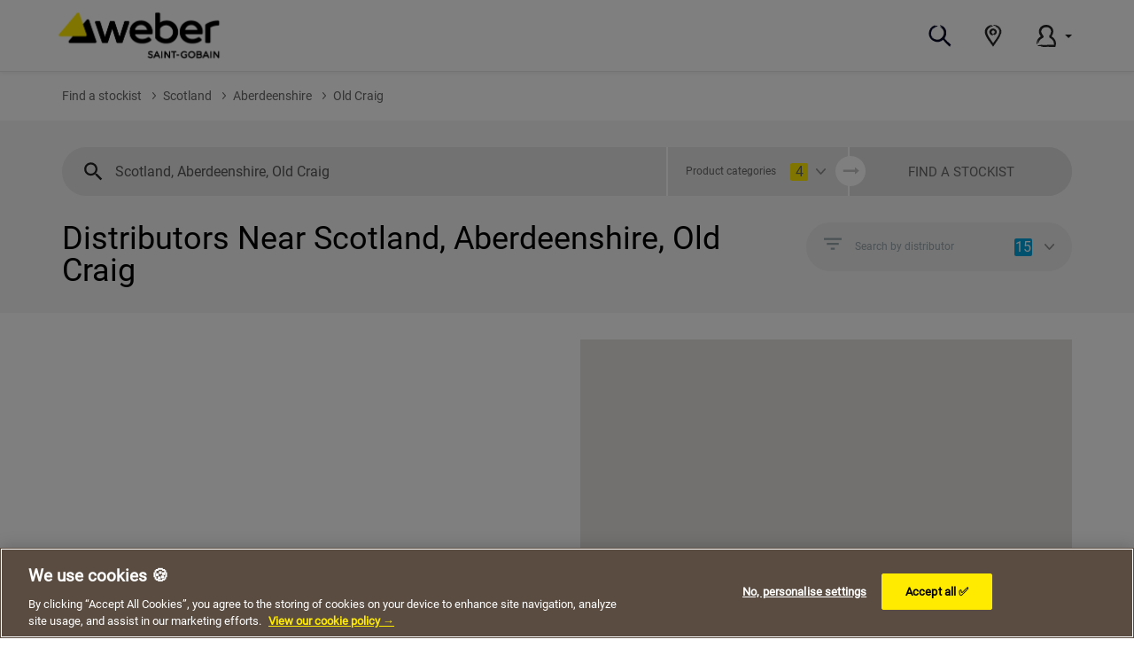

--- FILE ---
content_type: text/html; charset=UTF-8
request_url: https://stockists.uk.weber/gb/scotland/aberdeenshire/old-craig
body_size: 40985
content:
<!DOCTYPE html>
<html lang="gb" class="no-js">


<head>
    <meta charset="UTF-8">
    <!-- <meta http-equiv="X-UA-Compatible" content="IE=edge,chrome=1"> -->
    <meta name="viewport" content="width=device-width,initial-scale=1">
    <meta name="theme-color" content="#FFEB00" />

    <meta name="robots" content="index,follow"/>
    <meta name="google-site-verification" content="" />

    <title>Distributors near Old Craig  | Weber UK</title>
    <meta name="description" content="Find our products for your projects at a stockist near you.">
    <meta name="keywords" content="">

    <meta name="ORI TITLE" content="Distributors near Old Craig  | Weber UK"/>
    <meta name="NEW TITLE" content=""/>

    <meta name="ORI DISC" content="Find our products for your projects at a stockist near you."/>
    <meta name="NEW DISC" content=""/>

    <meta property="og:type" content="website" />
    <meta property="og:url" content="url" />
    <meta property="og:title" content="Distributors near Old Craig  | Weber UK" />
    <meta property="og:description" content="Find our products for your projects at a stockist near you." />
    <meta property="og:site_name" content="Weber" />

        <link rel="shortcut icon" href="/favicon.ico" type="image/x-icon">
    <link rel="apple-touch-icon" sizes="180x180" href="/apple-touch-icon.png">
    <link rel="icon" type="image/png" sizes="32x32" href="/favicon-32x32.png">
    <link rel="icon" type="image/png" sizes="16x16" href="/favicon-16x16.png">
    <link rel="manifest" href="/site.webmanifest">
    <meta name="msapplication-TileColor" content="#ffffff">
    <meta name="theme-color" content="#ffffff">

        <link href="https://maxcdn.bootstrapcdn.com/bootstrap/3.3.7/css/bootstrap.min.css" rel="stylesheet" integrity="sha384-BVYiiSIFeK1dGmJRAkycuHAHRg32OmUcww7on3RYdg4Va+PmSTsz/K68vbdEjh4u" crossorigin="anonymous">
    <link rel="stylesheet" href="https://maxcdn.bootstrapcdn.com/bootstrap/3.3.7/css/bootstrap-theme.min.css" integrity="sha384-rHyoN1iRsVXV4nD0JutlnGaslCJuC7uwjduW9SVrLvRYooPp2bWYgmgJQIXwl/Sp" crossorigin="anonymous">
    <link rel='stylesheet' href='https://cdnjs.cloudflare.com/ajax/libs/rangeslider.js/2.3.0/rangeslider.min.css'>
    <script defer src="https://code.getmdl.io/1.3.0/material.min.js"></script>

        <link href="/build/main/css/fonts.min.css" rel="stylesheet" type="text/css" />

        <link href="/build/main/css/app.min.css" rel="stylesheet" type="text/css" />
    <link href="/build/main/css/custom.min.css" rel="stylesheet" type="text/css" />

        <style>
        #cookieInfo {
            padding: 20px 30px;
        }
        #cookieInfo .cookie__container__button button#cookieYes {
            margin-right: 50px;
        }
        #cookieInfo .cookie__container__button button#cookieNo {
            margin-right: 30px;
            height: 30px;
            width: 30px;
        }
        /*@media (min-width: 768px) {*/
            /*.menu.navbar-nav>li {*/
                /*margin-right: 14px;*/
            /*}*/
        /*}*/

        .navbar-brand {
            padding: 2px 0 0 2px;
        }
        .detail-raw a.site-phone {
            background: none;
        }
        a.ga-popup-detail {
            display: block;
        }
    </style>
        <style>
        @media (max-width: 768px) {
            .distri-det ul li {
                padding: 15px 0;
                font-size: 14px;
            }
            .distri-det ul li .det-right {
                padding: 0 10px;
            }
            .distri-det ul li .det-right .km-driection a {
                width: 31%;
                margin-right: 2%;
            }
            .det-left a, .det-left p, .news-box p, .det-right h6 {
                font-size: 12px;
            }
        }
        .btn-primary[disabled], .btn-primary[disabled]:hover {
            background-color: #DFDFDF !important;
        }

        .finder-btn {
            font-size: 12px;
        }

        @media (max-width: 479px) {
            .distri-list {
                height: 340px;
            }
            .det-right h6 {
                width: 30px;
                position: absolute;
                left: 0;
                padding-left: 0;
                top: 55px;
                text-align: center;
            }
        }
    </style>


    <!--[if lt IE 9]>
    <script src="https://oss.maxcdn.com/libs/html5shiv/3.7.0/html5shiv.js"></script>
    <script src="https://oss.maxcdn.com/libs/respond.js/1.3.0/respond.min.js"></script>
    <![endif]-->

    <script>
        window.ga_enabled = false;
        window.gm_enabled = false;
        window['ga'] = window['ga'] || function() {(window['ga'].q = window['ga'].q || []).push(arguments)};
        window.dataLayer = window.dataLayer || [];
    </script>

                        <!-- Google Analytics -->
<script>
    window.ga_enabled = true;
    (function(i,s,o,g,r,a,m){i['GoogleAnalyticsObject']=r;i[r]=i[r]||function(){
            (i[r].q=i[r].q||[]).push(arguments)},i[r].l=1*new Date();a=s.createElement(o),
        m=s.getElementsByTagName(o)[0];a.async=1;a.src=g;m.parentNode.insertBefore(a,m)
    })(window,document,'script','https://www.google-analytics.com/analytics.js','ga');

    ga('create', 'UA-169802870-2', 'auto');
    //        ga('send', 'pageview');
</script>
<!-- End Google Analytics -->                            <!-- Google Tag Manager -->
<script>
    window.gm_enabled = true;
    (function(w,d,s,l,i){w[l]=w[l]||[];w[l].push({'gtm.start':
        new Date().getTime(),event:'gtm.js'});var f=d.getElementsByTagName(s)[0],
        j=d.createElement(s),dl=l!='dataLayer'?'&l='+l:'';j.async=true;j.src=
        'https://www.googletagmanager.com/gtm.js?id='+i+dl;f.parentNode.insertBefore(j,f);
    })(window,document,'script','dataLayer','GTM-MWKQH3');
    
    (function(w,d,s,l,i){w[l]=w[l]||[];w[l].push({'gtm.start':
        new Date().getTime(),event:'gtm.js'});var f=d.getElementsByTagName(s)[0],
        j=d.createElement(s),dl=l!='dataLayer'?'&l='+l:'';j.async=true;j.src=
        'https://www.googletagmanager.com/gtm.js?id='+i+dl;f.parentNode.insertBefore(j,f);
    })(window,document,'script','dataLayerGA4','GTM-N7DVLXD');
    </script>
<!-- End Google Tag Manager -->            
        <script type="application/ld+json">
            [
            {
                "@context": "http://schema.org",
                "@type": "Organization",
                "url": "https://stockists.uk.weber/gb/scotland/aberdeenshire/old-craig",
                "name": "Weber Saint Gobain",
                "contactPoint": {
                    "@type": "ContactPoint",
                    "telephone": "0820003300",
                    "contactType": "Customer service"
                }
            }
            ,
            {
                "@context": "http://schema.org",
                "@type": "BreadcrumbList",
                "itemListElement":
            [{
                "@type": "ListItem",
                "position": 1,
                "item":
                    {
                        "@id": "https://stockists.uk.weber/gb/scotland",
                        "name": "Scotland"
                    }
            },{
                "@type": "ListItem",
                "position": 2,
                "item":
                    {
                        "@id": "https://stockists.uk.weber/gb/scotland/aberdeenshire",
                        "name": "Aberdeenshire"
                    }
            },{
                "@type": "ListItem",
                "position": 3,
                "item":
                    {
                        "@id": "https://stockists.uk.weber/gb/scotland/aberdeenshire/old-craig",
                        "name": "Old Craig"
                    }
            }]}
            ]
    </script>

</head>

<body class="">

    <!-- Google Tag Manager (noscript) -->
    <noscript><iframe src="//www.googletagmanager.com/ns.html?id=GTM-MWKQH3"
                      height="0" width="0" style="display:none;visibility:hidden"></iframe></noscript>
    <!-- End Google Tag Manager (noscript) -->

                                    
    <header id="header" class="affix-top" data-spy="affix" data-offset-top="5">
  <div class="header">
    <nav class="navbar navbar-fixed-top navbar-default" id="navbar">
      <div class="container">
        <div class="navbar-header">
          <button type="button" class="navbar-toggle hamburger hamburger--squeeze" data-toggle="collapse" data-target="#nav-main"><span class="hamburger-box"><span class="hamburger-inner"></span></span></button>
          <a href="/" class="navbar-brand">
                          <img src="/build/main/images/logov2.png" alt="Weber - Saint-Gobain" class="logo-primary" style="{width:100%}" height="70" />
            
                      </a>
        </div>
        <div id="nav-main" class="navbar-collapse collapse">
          <div role="navigation" aria-labelledby="nav-main">
            <ul class="menu nav navbar-nav">
                          </ul>

            <ul class="nav navbar-nav navbar-right">
    <li class="dropdown dropdown-wide dropdown-search">
        <a target="_blank" href="https://www.uk.weber/search-content/content_type/product" class="navbar-link-icon" role="button" aria-haspopup="true" aria-expanded="false">
            <svg version="1.1"  xmlns="http://www.w3.org/2000/svg" x="0px" y="0px" width="25px" height="25px" viewBox="0 0 25 25" enable-background="new 0 0 25 25" xml:space="preserve">
                                            <circle class="fill" fill="#fff" cx="9.695" cy="9.35" r="8.232"></circle>
                <path fill="#000222" d="M24.25,21.75l-0.305-0.3c-1.787-1.75-3.551-3.327-5.215-5.12c1.009,1.168,2.083,2.277,3.217,3.325
                                            c-0.035,0.02-0.092,0.03-0.074,0.093c-1.354-0.91-2.086-2.301-3.354-3.298l0.166-0.17c-0.354-0.382-0.702-0.776-1.045-1.183
                                            c0.801-1.098,1.379-2.342,1.701-3.663c0.352-1.406,0.399-2.87,0.141-4.295C19.21,5.747,18.59,4.445,17.68,3.355
                                            c-0.799-0.949-1.784-1.724-2.895-2.277c-0.615-0.338-1.299-0.536-2-0.578c-0.43,0-0.455,0.15-0.34,0.313
                                            c0.338,0.36,1.448,1,2.75,2.192l-0.148,0.188c-0.432-0.383-0.928-0.687-1.465-0.897c-0.313-0.11-0.449-0.087-0.5-0.018
                                            c-0.112,0.14,0.068,0.458-0.172,0.518c1.412,0.638,2.682,1.77,3.25,3.13c0.234,0.419,0.42,0.864,0.555,1.325
                                            c0.284,1.053,0.313,2.159,0.082,3.225c-0.205,1.067-0.644,2.077-1.284,2.955c-0.658,0.874-1.485,1.605-2.433,2.152
                                            c-0.915,0.555-1.938,0.906-3,1.033c-1.065,0.021-2.125-0.173-3.113-0.572c-1.018-0.372-1.945-0.957-2.717-1.718
                                            c-1.09-1.106-1.717-2.587-1.75-4.14c0.019,0.794,0.181,1.578,0.478,2.315c0.473,1.232,1.442,2.22,2.603,2.955
                                            c1.197,0.728,2.55,1.16,3.947,1.265c1.223,0.061,2.67-0.47,3.873-1.22c-0.018,0.055-0.101,0.157,0.1,0.08
                                            c-1.208,0.835-2.697,1.42-4,1.33c-1.45-0.117-2.848-0.588-4.072-1.373c-1.186-0.738-2.104-1.837-2.62-3.135
                                            c-0.487-1.361-0.609-2.826-0.355-4.25l0.232,0.042c0.287-1.974,1.507-3.689,3.277-4.607c0.715-0.41,1.383-0.75,1.965-1.032
                                            C6.347,2.799,4.897,3.573,3.815,4.75c-1.1,1.167-1.615,2.862-1.75,4.583c-0.135,1.72,0.25,3.438,1.308,4.75
                                            c1.058,1.313,2.565,2.25,4.205,2.766c-1.385-0.402-2.823-1.13-3.855-2.25c-1.029-1.071-1.631-2.481-1.693-3.965
                                            C1.885,8.607,2.388,6.578,3.415,5.115c1.027-1.463,2.705-2.397,4.482-2.75c0.193-0.04,0.389-0.069,0.585-0.088
                                            c0.25-0.12,0.46-0.21,0.66-0.3C9.53,1.788,9.828,1.603,9.82,1.425C9.813,1.248,9.5,1.058,8.585,1.038
                                            c-0.447,0.06-1.32,0.285-1.32,0.285c-0.203-0.06-0.143-0.217-0.068-0.36C5.703,1.332,4.323,2.065,3.18,3.098
                                            c-1.14,1.076-1.947,2.458-2.323,3.98c-0.445,1.853-0.572,3.83,0.06,5.708c0.309,0.932,0.778,1.803,1.388,2.572
                                            c0.619,0.742,1.339,1.393,2.14,1.933c-0.823-0.54-1.562-1.198-2.195-1.952c-0.607-0.776-1.075-1.652-1.382-2.588
                                            c-0.618-1.897-0.465-3.855-0.01-5.672c0.365-1.542,1.167-2.945,2.31-4.042C4.323,1.97,5.727,1.211,7.25,0.828
                                            c0.065-0.153,0-0.303-0.685-0.163c-0.5,0.053-1.55,0.455-2.58,1.185c-1,0.714-1.845,1.623-2.485,2.672
                                            c-0.749,1.191-1.223,2.533-1.39,3.93c-0.219,1.436-0.123,2.902,0.283,4.297c0.449,1.44,1.273,2.734,2.39,3.75
                                            c1.062,0.957,2.294,1.705,3.632,2.205c0.961,0.369,1.973,0.594,3,0.668c1.081,0.05,2.162-0.12,3.175-0.5
                                            c1.221-0.445,2.354-1.098,3.35-1.931c0.201,0.159,0.388,0.337,0.559,0.527c0.67,1,1.627,1.851,2.34,2.803
                                            c0.545,0.661,1.158,1.264,1.83,1.798c0.922,0.75,1.67,1.807,2.521,2.313c0.777,0.43,1.133-0.393,0.732-1.205L24.075,23
                                            c0.524,0.686,0.64-0.04,0.925-0.18C24.68,22.518,24.425,22.154,24.25,21.75z M17.145,17.612c-0.297-0.315-0.602-0.63-0.91-0.942
                                            l0.053-0.047l0.857,1c0.596,0.613,1.143,1.272,1.635,1.972C18.25,18.905,17.705,18.25,17.145,17.612z M18.772,17.15
                                            c-0.487-0.601-1-1.096-1.455-1.623l0.08-0.098c0.882,1.208,2,2.295,3,3.41C19.814,18.318,19.271,17.754,18.772,17.15z M2.522,9.965
                                            c0-0.513,0.047-1.025,0.138-1.53c-0.1,0.504-0.149,1.016-0.147,1.53H2.522z"></path>
                                        </svg>
            <span class="visible-xs-inline">Search</span>
        </a>
                                                                                                                                                                                                                                                                                                                                                                        </li>
    <li class="">
        <a href="https://stockists.uk.weber/gb" class="dropdown-toggle navbar-link-icon"
           role="button" aria-haspopup="true" aria-expanded="false">
            <svg version="1.1"  xmlns="http://www.w3.org/2000/svg" x="0px" y="0px"
                 width="18.747px" height="25px" viewBox="3.128 0 18.747 25"
                 enable-background="new 3.128 0 18.747 25" xml:space="preserve">
                                         <path class="fill" fill="" d="M12.5,0.802c-4.271,0-8.135,3.125-8.135,7.021c0,3.896,3.51,8.511,8.135,15.146
                                                 c4.604-6.635,8.135-11.271,8.135-15.146S16.75,0.802,12.5,0.802z M12.5,10.969c-1.609,0.082-2.979-1.155-3.063-2.764
                                                 c0-0.005,0-0.011-0.001-0.017c0.079-1.609,1.446-2.85,3.056-2.771c0.002,0,0.004,0,0.006,0c1.607-0.077,2.975,1.164,3.053,2.771
                                                 c-0.078,1.607-1.444,2.848-3.053,2.771v0.01H12.5z" />
                <path fill="#222222" d="M12.875,10.031h0.166c1.084-0.141,1.85-1.133,1.709-2.217c-0.006-0.042-0.014-0.084-0.021-0.126
                                                 c-0.203-0.928-1.008-1.601-1.958-1.635c1.056,0.107,1.883,0.953,1.97,2.01c0,0.971-0.761,1.773-1.73,1.823
                                                 c0.119-0.159,0.264-0.296,0.428-0.406c0.454-0.22,0.771-0.647,0.854-1.146h0.22c-0.007-0.764-0.431-1.464-1.104-1.823
                                                 c-0.755-0.42-1.697-0.284-2.302,0.333c0.063,0,0.063,0,0.083,0.063l0,0c0,0,0,0,0.104,0c0.104,0-0.094,0-0.104,0
                                                 c0.582-0.486,1.391-0.6,2.084-0.292c0.695,0.268,1.118,0.979,1.02,1.719c0.063-0.545-0.172-1.082-0.612-1.406
                                                 c-0.466-0.35-1.06-0.476-1.625-0.344c-0.552,0.116-1.017,0.481-1.261,0.989c-0.217,0.495-0.162,1.067,0.146,1.511
                                                 c0.072,0.106,0.156,0.204,0.25,0.292c0.204,0.393,0.601,0.65,1.042,0.677c-0.072,0.114,0,0.313,0,0.458c0,0.146-0.219,0.261-0.771,0
                                                 l-0.082,0.188c0.406,0.204,0.783,0.459,1.125,0.761c0.065,0.101,0.037,0.237-0.064,0.302c-0.014,0.008-0.025,0.015-0.04,0.021
                                                 c-0.29,0.132-0.614,0.172-0.927,0.115C9.403,11.63,7.944,9.74,8.21,7.675c0.052-0.4,0.167-0.79,0.342-1.154
                                                 c0.406-0.832,1.087-1.498,1.927-1.886c2.125-0.991,4.656-0.161,5.781,1.896c0.553,1.074,0.465,2.366-0.229,3.354
                                                 c-0.282,0.429-0.635,0.81-1.04,1.125c-0.316,0.275-0.703,0.456-1.115,0.521c-0.322,0-0.365-0.073-0.354-0.198
                                                 c1.237-0.313,2.208-1.274,2.53-2.511c0.348-1.567-0.446-3.164-1.905-3.833c1.431,0.697,2.213,2.271,1.905,3.833
                                                 c-0.338,1.199-1.299,2.12-2.512,2.406c0.025-0.107-0.012-0.218-0.094-0.292c-0.167,0.046-0.338,0.081-0.51,0.104
                                                 c-0.729-0.188-0.469-0.573-0.26-0.823L12.875,10.031z" />
                <path fill="#222222" d="M14.584,0.146c0.285,0.069,0.566,0.156,0.844,0.26c2.537,0.795,4.59,2.682,5.594,5.146
                                                 c0.424,1.229,0.499,2.553,0.219,3.823c-0.287,1.253-0.75,2.46-1.375,3.583c-0.865,1.625-1.918,3.198-2.99,4.75l-3.438,5.031
                                                 l2.084-2.97c0.613-0.875,1.238-1.762,1.832-2.655c1.268-1.775,2.359-3.671,3.262-5.657c0.443-1.033,0.719-2.13,0.813-3.25
                                                 c0.096-1.167-0.108-2.34-0.595-3.406c-1.106-2.156-3.02-3.788-5.323-4.542c1.18,0.215,2.29,0.708,3.239,1.438
                                                 c1.275,0.986,2.238,2.322,2.771,3.844c0.238,0.74,0.357,1.514,0.354,2.292c-0.021,0.743-0.133,1.481-0.334,2.198h-0.207
                                                 c-0.797,2.55-2.022,4.945-3.625,7.084c-0.729,1.041-1.479,2.082-2.219,3.125l-2.99,4.313L9.73,20.594l-2.073-2.885
                                                 c0.125,0.238,0,0.125-0.063,0.094l0,0l0,0c-0.052,0-0.063,0,0.208,0.406c-0.271-0.396-0.271-0.438-0.208-0.406l4.906,7.051
                                                 l3.125-4.438c0.729-1.041,1.446-2.082,2.155-3.125c1.537-2.129,2.775-4.459,3.679-6.926c-0.896,2.469-2.127,4.803-3.656,6.938
                                                 c-0.709,1.041-1.428,2.082-2.146,3.125L12.5,25l-3.824-5.438c-0.927-1.345-1.865-2.697-2.729-4.166
                                                 c-0.92-1.428-1.682-2.951-2.271-4.542c-0.686-1.751-0.73-3.688-0.125-5.469C3.839,4.64,4.228,3.939,4.708,3.302
                                                 C6.351,1.517,8.558,0.351,10.958,0c-0.271,0.167,0.209,0.281,0.156,0.438c-0.052,0.156-0.177,0.146-0.594,0.281
                                                 C9.809,0.92,9.112,1.175,8.438,1.479l0.104,0.177C9.77,1.044,11.185,0.921,12.5,1.313c0.219,0.115,0.115,0.219-0.229,0.333
                                                 s-0.958,0.219-1.845,0.51C8.245,2.796,6.511,4.46,5.781,6.615c-0.573,2.156,0.594,4.844,1.979,7.083
                                                 c0.875,1.448,1.865,2.875,2.854,4.303l1.5,2.156l0.364,0.521H12.5l0,0l0,0l0.155-0.209l0.313-0.428l0.625-0.863l1.25-1.75
                                                 c0.822-1.178,1.646-2.375,2.375-3.594c1.438-2.407,2.719-5,2.219-7.292c-0.277-1.045-0.85-1.988-1.646-2.719
                                                 c-0.66-0.591-1.388-1.105-2.166-1.531c-0.594-0.344-0.604-0.417-0.446-0.5c1.526,0.523,2.85,1.515,3.78,2.833
                                                 c0.873,1.24,1.203,2.782,0.916,4.271c-0.451,1.882-1.237,3.667-2.321,5.27c-1.043,1.688-2.229,3.334-3.429,4.969
                                                 c1.188-1.594,2.365-3.207,3.416-4.906c1.107-1.617,1.906-3.424,2.355-5.333c0.3-1.481-0.008-3.02-0.855-4.271
                                                 c-0.908-1.324-2.203-2.336-3.707-2.896c0.156-0.052,0.313-0.104,0.156-0.271L14.917,1.27c-0.321-0.094-0.707-0.177-0.969-0.229
                                                 l-1.113-0.313C12.594,0.656,12.5,0.573,12.5,0.5s0.416-0.302,1.041-0.365C13.889,0.116,14.236,0.12,14.584,0.146z" />
                                     </svg>
            <span class="visible-xs-inline">Store Locator</span>
        </a>
                                                                                                                                                                                                                                                                                                                                                                                                                                                                                                         </li>
    <li class="dropdown">
        <a href="#" data-toggle="dropdown" class="navbar-link-icon" role="button" aria-expanded="false">
            <svg version="1.1"  xmlns="http://www.w3.org/2000/svg" x="0px" y="0px" width="22.74px" height="26.005px" viewBox="4.637 -0.007 22.74 26.005" enable-background="new 4.637 -0.007 22.74 26.005" xml:space="preserve">
                                            <polygon class="fill" fill="" points="24.854,17.639 20.693,13.803 22.383,10.749 22.383,5.224 18.678,1.843 11.983,1.843 8.668,6.849
                                            11.268,13.934 8.148,16.338 6.065,22.644 7.953,24.334 25.373,24.918 26.283,22.644 "></polygon>
                <path fill="#222222" d="M8.067,23.707l1.019,0.039c3.12,0.091,6.24,0.122,9.454,0.146l4.888,0.036h1.115h0.261
                                            c0.044,0,0.093,0,0.138,0l0.041-0.127c0.033-0.092,0.061-0.186,0.084-0.281c0.041-0.125,0.073-0.251,0.099-0.379
                                            c0.071-0.377,0.11-0.759,0.12-1.143c0.045-1.109-0.217-2.211-0.754-3.182c-0.594-1.036-1.39-1.941-2.341-2.662
                                            c-0.226-0.203-0.47-0.385-0.73-0.555l-1.001-0.681c-0.186-0.12-0.349-0.272-0.48-0.45c-0.154-0.145-0.228-0.355-0.198-0.564
                                            c0.072-0.441,0.235-0.864,0.479-1.24l0.502-0.897c0.144-0.26,0.28-0.52,0.403-0.798c0.244-0.519,0.443-1.057,0.598-1.609
                                            c-0.191,0.637-0.442,1.254-0.752,1.843c-0.156,0.305-0.319,0.606-0.496,0.91l-0.328,0.588c-0.135,0.23-0.254,0.47-0.355,0.717
                                            c-0.075,0.231-0.113,0.472-0.112,0.715c0.103,0.216,0.239,0.413,0.405,0.585c0.206,0.177,0.424,0.338,0.653,0.483l0.544,0.372
                                            c0.563,0.391,1.096,0.826,1.594,1.3c0.97,0.888,1.688,2.016,2.079,3.271c0.178,0.615,0.259,1.254,0.242,1.893
                                            c-0.015,0.548-0.091,1.092-0.227,1.623l-0.067,0.211c-0.014,0.082-0.135,0.021-0.195,0.036h-0.66l-2.182-0.028l-4.328-0.073
                                            c-2.876-0.067-5.7-0.146-8.466-0.249c1.33-0.174,2.669-0.261,4.009-0.261l11.1,0.125v0.239h0.231h0.058h0.111
                                            c0.031,0,0.083,0,0.099-0.019l0.026-0.108l0.031-0.144l0.016-0.081c0-0.013,0-0.057,0.021-0.141
                                            c0.046-0.269,0.076-0.541,0.091-0.813c0.07-1.061-0.14-2.121-0.608-3.074c-0.505-0.986-1.204-1.86-2.054-2.571
                                            c-0.448-0.388-0.919-0.749-1.41-1.081c-0.434-0.31-0.959-0.594-1.189-0.982l-0.162-0.289L19.4,14.199
                                            c-0.004-0.06-0.004-0.119,0-0.178c0.01-0.232,0.051-0.464,0.123-0.686c0.095-0.244,0.21-0.479,0.343-0.705l0.327-0.572l0.438-0.78
                                            c0.271-0.502,0.504-1.023,0.697-1.56c0.379-0.996,0.455-2.081,0.218-3.12c-0.243-1.03-0.81-1.957-1.614-2.644
                                            c-0.836-0.699-1.858-1.137-2.941-1.258c0.31,0.075,0.112,0.099,0.042,0.13H16.97h0.063c-0.065,0.031-0.026,0.042,0.489,0.172
                                            c-0.521-0.133-0.555-0.141-0.489-0.172c1.027,0.157,1.99,0.598,2.779,1.274c0.754,0.66,1.286,1.536,1.526,2.509
                                            c0.234,0.982,0.176,2.011-0.166,2.961c-0.176,0.52-0.393,1.026-0.646,1.513c-0.127,0.26-0.26,0.504-0.413,0.762l-0.26,0.473
                                            c-0.136,0.244-0.26,0.489-0.391,0.736l-0.148,0.369c-0.027,0.119-0.031,0.236-0.047,0.355c-0.013,0.118-0.02,0.236-0.018,0.354
                                            c0,0.124,0.091,0.231,0.127,0.333c0.146,0.418,0.602,0.779,1.08,1.073l0.52,0.361l0.352,0.261c0.23,0.168,0.451,0.343,0.668,0.52
                                            c0.838,0.672,1.538,1.498,2.064,2.434c0.485,0.896,0.723,1.908,0.686,2.928c-0.006,0.261-0.028,0.521-0.067,0.779l-0.065,0.393
                                            l-0.031,0.115c-0.006,0.037-0.02,0.074-0.041,0.106h-0.088c0.039,0,0.102,0.026,0.104-0.034c0,0,0.023-0.088,0.036-0.135
                                            c0,0,0.021-0.115,0.036-0.219l0.05-0.307c0.104-0.794,0.052-1.601-0.155-2.374c-0.414-1.523-1.524-2.86-2.934-3.923l-0.546-0.398
                                            l-0.858-0.58c-0.365-0.21-0.658-0.526-0.84-0.906c-0.244-0.318-0.155-0.742-0.119-1.113c0.154-0.417,0.347-0.818,0.574-1.199
                                            l0.388-0.687c0.222-0.4,0.416-0.798,0.591-1.193c0.72-1.588,0.84-3.141,0.187-4.558c-0.661-1.424-1.952-2.456-3.486-2.787
                                            c-0.808-0.188-1.642-0.243-2.467-0.164c-0.802,0.079-1.582,0.313-2.293,0.692c-1.391,0.746-2.343,2.11-2.563,3.674
                                            c-0.247,1.537,0.444,2.951,1.633,4.516c0.26,0.4,1.063,1.3,1.009,2.108c0.009,0.105,0.009,0.213,0,0.318
                                            c-0.055,0.086-0.102,0.178-0.141,0.272c-0.07,0.181-0.17,0.349-0.296,0.497c-0.266,0.277-0.568,0.52-0.897,0.72l-1.019,0.624
                                            c-0.276,0.172-0.533,0.352-0.78,0.535c-0.475,0.342-0.902,0.746-1.269,1.201c-0.697,0.991-1.163,2.126-1.362,3.32
                                            C6.939,21,6.622,21.424,6.46,21.317c-0.081-0.055-0.127-0.26-0.052-0.759c0.152-0.878,0.468-1.72,0.931-2.48l-0.216-0.12
                                            c-0.601,0.979-1.083,2.026-1.435,3.12c-0.294,0.857-0.473,1.453-0.626,1.752c-0.143,0.248-0.302,0.198-0.388-0.385
                                            c-0.098-1.016-0.001-2.041,0.286-3.021c0.238-0.892,0.6-1.746,1.074-2.538c0.545-0.856,1.232-1.613,2.033-2.238
                                            c0.379-0.313,0.78-0.598,1.162-0.869l0.335-0.23c-0.028-0.13,0.21,0.26-0.598-0.897c-0.645-0.908-1.129-1.92-1.433-2.992
                                            C7.229,8.501,7.222,7.285,7.514,6.123c0.575-2.318,2.165-4.254,4.326-5.271c1.501-0.675,3.148-0.96,4.789-0.829
                                            c1.687,0.103,3.306,0.699,4.656,1.713c1.37,1.049,2.339,2.536,2.746,4.212c0.438,1.651,0.158,3.46-0.424,4.883
                                            c-0.194,0.491-0.418,0.97-0.668,1.435l-0.372,0.674l-0.187,0.319l-0.094,0.156c-0.006,0.009-0.012,0.017-0.019,0.023
                                            c-0.016,0.028-0.089,0.078-0.052,0.117l0.052,0.049h0.016l0.073,0.053l0.319,0.226c1.7,1.212,3.38,2.881,4.194,5.091
                                            c0.396,1.088,0.563,2.248,0.488,3.403c-0.025,0.281-0.039,0.567-0.091,0.84l-0.07,0.442l-0.146,0.577
                                            c-0.094,0.39-0.213,0.801-0.349,1.225l-0.097,0.312l-0.047,0.156c0,0.021,0,0.061-0.031,0.068h-0.082h-0.658
                                            c-0.434,0-0.887,0-1.323,0l-0.747-0.014l-1.463-0.031l-2.892-0.078c-2.776-0.063-7.633,0.123-9.022-0.063
                                            c-0.996-0.088-1.04-0.219-0.884-0.363l13.606,0.055l2.396,0.023c0.237-0.023,0.541,0.041,0.727-0.053l0.213-0.723
                                            c0.08-0.244,0.129-0.471,0.189-0.705c0.063-0.213,0.115-0.428,0.156-0.646c0.283-1.481,0.148-3.012-0.391-4.42
                                            c-0.566-1.398-1.449-2.645-2.582-3.641c-0.537-0.486-1.105-0.938-1.703-1.352l-0.316-0.239c-0.146-0.075,0-0.234,0.049-0.328
                                            c-0.044,0.09-0.202,0.247-0.064,0.325c0.091,0.08,0.195,0.156,0.302,0.239c0.581,0.408,1.138,0.851,1.667,1.326
                                            c1.125,0.981,2.014,2.206,2.6,3.58c0.561,1.411,0.713,2.95,0.439,4.443l-0.047,0.278l-0.088,0.352
                                            c-0.063,0.236-0.107,0.462-0.186,0.707l-0.221,0.725l-0.029,0.092c-0.012,0.023-0.059,0-0.085,0.013H25.88h-0.382h-2.441
                                            L9.604,25.326c0.164-0.125,0.322-0.26,0.049-0.377h-2.08c-2.777-0.307-2.08-0.735-0.697-1.039L8.067,23.707z"></path>
                                        </svg>
            <span class="visible-xs-inline">My account</span>
            <span class="caret"></span> </a>
        <ul class="dropdown-menu">
            <li><a target="_blank" href="https://www.uk.weber/user/login">Login</a></li>
        </ul>
    </li>
</ul>          </div>
        </div>
      </div>
    </nav>
  </div>
</header>
        <section>
        <div class="main-wraper section">
            <div class="breadcrumb-wrap section">
                <div class="container">
                    <ul class="breadcrumb">
                        <li><a href="/gb">Find a stockist</a></li>

                                                                                                                                                                                <li><a href="/gb/scotland">Scotland</a></li>
                                                                                                                                                                                                    <li><a href="/gb/scotland/aberdeenshire">Aberdeenshire</a></li>
                                                                                                                                                                                                                                    <li>Old Craig</li>
                                                                                                                                                                                </ul>
                </div>
            </div>
            <div class="result-wrap section">
                <div class="result-head">
                    <div class="container">
                        <div class="finder-main">
                            <style>
    #activites-list {
        padding: 0;
    }
    #activites-list label {
        margin-left: 20px;
    }
    .activities-footer {
        float: left;
        width: 100%;
        position: relative;
        font-size: 13px;
        color: #666;
        margin-top: 20px;
        border-top: 0.5px solid #C6C6C6;
    }
    .activities-footer a:first-child {
        float: left;
        margin-left: 31px;
        text-decoration: underline;
        color: #666;
    }
    .activities-footer a:last-child {
        float: right;
        margin-right: 31px;
        text-decoration: underline;
        color: #666;
    }
    /*.finder-raw-distance {*/
    /*    width: 16%;*/
    /*}*/
    /*.finder-raw-activity {*/
    /*    width: 20%;*/
    /*}*/

    /*@media only screen and (max-width: 1279px) and (min-width: 1121px) {*/
    /*    .finder-raw-distance {*/
    /*        width: 18%;*/
    /*    }*/
    /*    .finder-raw-activity {*/
    /*        width: 22%;*/
    /*    }*/
    /*}*/
    .search-loction {
        width: 60%;
    }
    @media only screen and (min-width: 1121px) and (max-width: 1279px) {
        .search-loction.finder-raw {
            width: 53%;
        }
    }
    @media only screen and (min-width: 992px) and (max-width: 1120px) {
        .search-loction.finder-raw {
            width: 53%;
        }
    }
    @media only screen and (min-width: 768px) and (max-width: 991px) {
        .search-loction.finder-raw {
            width: 58%;
            margin-right: 2%;
        }
    }
    @media only screen and (min-width: 768px) and (max-width: 991px) {
        .finder-raw {
            width: 40%;
        }
    }

</style>
<form id="search" action="/gb/result" method="get">
    <input type="hidden" name="lat" value=""/>
    <input type="hidden" name="long" value=""/>
    <input type="hidden" name="prev_q" value="Scotland, Aberdeenshire, Old Craig"/>
    <div class="search-loction finder-raw">
        <input id="autocomplete_all" name="q" type="text" class="form-control" value="Scotland, Aberdeenshire, Old Craig" placeholder="Postcode, city, or name of stockist...">
    </div>
    <div class="distance finder-raw finder-raw-activity">
        <button id="button-activity" type="button" class="finder-btn dropdown-toggle">
            Product categories
            <span class="noof-activi addede"></span>
        </button>
        <div id="activites-list" class="activites-list find-result">

                                                                <label>Facades
                    <input name="activity[]" data-title="Facades" class="activies" type="checkbox" value="6" checked>
                    <span class="checkmark"></span>
                </label>
                            <label>Tile Fixing
                    <input name="activity[]" data-title="Tile Fixing" class="activies" type="checkbox" value="5" checked>
                    <span class="checkmark"></span>
                </label>
                            <label>Flooring Systems
                    <input name="activity[]" data-title="Flooring Systems" class="activies" type="checkbox" value="4" checked>
                    <span class="checkmark"></span>
                </label>
                            <label>Technical Mortars
                    <input name="activity[]" data-title="Technical Mortars" class="activies" type="checkbox" value="20" checked>
                    <span class="checkmark"></span>
                </label>
            
            <div class="activities-footer">
                <a id="activites-list-all-yes" href="#">Check all</a><a id="activites-list-all-no" href="#">Uncheck all</a>
            </div>
        </div>
    </div>
    <div class="finder-raw last">
        <button id="main-search-button" class="btn-primary dist-btn" disabled>Find a stockist</button>
    </div>
</form>
<script>
    document.addEventListener("DOMContentLoaded", function () {
        var form = document.getElementById('search');
        form.addEventListener('submit', function(event) {

            var distributors = $('.distributeur:checked');

            $(distributors).each(function (i, item) {
                $(form).append('<input type="hidden" name="distributor[]" value="' + $(this).data('value') + '" />');
            });


            var query = document.getElementById('autocomplete_all');
            event.preventDefault();
            dataLayer.push({event: 'ClickSearch', value: query.value });
            ga('send', 'event', 'ClickSearch', 'Search', query.value, {
                hitCallback: function() {
                    form.submit();
                }
            });

            if (!window.ga_enabled) { // if GA code undefined, first part in the src/VP/WeberBundle/Resources/views/Frontend/layout.html.twig line 51.
                form.submit();
            }
        });

        $('#rayon').on('change', function () {
            ga('send', 'event', 'ClickFilterDistance', this.value);
            dataLayer.push({event: 'ClickFilterDistance', distance: this.value });
        });

        $('.activies').on('change', function () {
            ga('send', 'event', 'ClickFilterActivity', $(this).data('title'));
            dataLayer.push({event: 'ClickFilterActivity', activity: $(this).data('title') });
        });

        $('#activites-list-all-yes').click(function (e) {
            e.preventDefault();

            $('#activites-list input').each(function (index, elem) {
                if (!$(elem).prop('checked')) {
                    $(elem).click();
                }
            });
        });

        $('#activites-list-all-no').click(function (e) {
            e.preventDefault();

            $('#activites-list input').each(function (index, elem) {
                if ($(elem).prop('checked')) {
                    $(elem).click();
                }
            });
        })
    });
</script>                        </div>
                        <style>
    .sb-scrollbar-container {
        height: 65%;
    }
    .distributor-footer {
        /*float: left;*/
        position: absolute;
        bottom: 0;
        padding: 15px 0 20px 0;
        border-top: 0.5px solid #C6C6C6;
        left: 0;
        width: 100%;
        font-size: 13px;
        text-decoration-line: underline;
        /*text-align: center;*/
    }
    .distributor-footer a {
        color: #00A3DE;
    }
    .distributor-footer a:first-child {
        float: left;
        margin-left: 31px;
        text-decoration: underline;
    }
    .distributor-footer a:last-child {
        float: right;
        margin-right: 31px;
        text-decoration: underline;
    }
    #distributor-list {
        height: 200px;
        padding-bottom: 54px;
    }
</style>
<div class="row">
    <div class="col-md-8 col-sm-7 col-xs-12 result-title">
        <h1 id="result-title">Distributors Near Scotland, Aberdeenshire, Old Craig</h1>
    </div>
    <div class="col-md-4 col-sm-5 col-xs-12 dist-type">
        <div class="type-main">
            <button id="button-distributor" type="button" class="finder-btn dropdown-toggle">
                <i>
                    <svg width="20" height="14" viewBox="0 0 20 14" fill="none" xmlns="http://www.w3.org/2000/svg">
                        <path d="M7.77778 13.7498H12.2222V11.5276H7.77778V13.7498ZM0 0.416504V2.63873H20V0.416504H0ZM3.33333 8.19428H16.6667V5.97206H3.33333V8.19428Z" />
                    </svg></i>
                Search by distributor
                <span class="noof-activi no-dis"></span>
            </button>
            <div id="distributor-list" class="activites-list find-result">

                                                                                                                            <label>Kellaway Building Supplies
                        <input type="checkbox" class="distributeur" id="distributeur46" name="distributor[]" data-value="46" data-title="Kellaway Building Supplies" checked>
                        <span class="checkmark"></span>
                    </label>
                                                                            <label>Others
                        <input type="checkbox" class="distributeur" id="distributeur42" name="distributor[]" data-value="42" data-title="Others" checked>
                        <span class="checkmark"></span>
                    </label>
                                                                            <label>EPMS Supplies
                        <input type="checkbox" class="distributeur" id="distributeur34" name="distributor[]" data-value="34" data-title="EPMS Supplies" checked>
                        <span class="checkmark"></span>
                    </label>
                                                                            <label>Encon
                        <input type="checkbox" class="distributeur" id="distributeur57" name="distributor[]" data-value="57" data-title="Encon" checked>
                        <span class="checkmark"></span>
                    </label>
                                                                            <label>Avonside Supplies
                        <input type="checkbox" class="distributeur" id="distributeur28" name="distributor[]" data-value="28" data-title="Avonside Supplies" checked>
                        <span class="checkmark"></span>
                    </label>
                                                                            <label>CCF
                        <input type="checkbox" class="distributeur" id="distributeur9" name="distributor[]" data-value="9" data-title="CCF" checked>
                        <span class="checkmark"></span>
                    </label>
                                                                            <label>Jewson
                        <input type="checkbox" class="distributeur" id="distributeur40" name="distributor[]" data-value="40" data-title="Jewson" checked>
                        <span class="checkmark"></span>
                    </label>
                                                                            <label>Minster
                        <input type="checkbox" class="distributeur" id="distributeur47" name="distributor[]" data-value="47" data-title="Minster" checked>
                        <span class="checkmark"></span>
                    </label>
                                                                            <label>Pro Tiler Tools
                        <input type="checkbox" class="distributeur" id="distributeur54" name="distributor[]" data-value="54" data-title="Pro Tiler Tools" checked>
                        <span class="checkmark"></span>
                    </label>
                                                                            <label>Superior Render Supplies
                        <input type="checkbox" class="distributeur" id="distributeur58" name="distributor[]" data-value="58" data-title="Superior Render Supplies" checked>
                        <span class="checkmark"></span>
                    </label>
                                                                            <label>Resapol
                        <input type="checkbox" class="distributeur" id="distributeur41" name="distributor[]" data-value="41" data-title="Resapol" checked>
                        <span class="checkmark"></span>
                    </label>
                                                                            <label>Huws Gray
                        <input type="checkbox" class="distributeur" id="distributeur53" name="distributor[]" data-value="53" data-title="Huws Gray" checked>
                        <span class="checkmark"></span>
                    </label>
                                                                            <label>Haldane Fisher
                        <input type="checkbox" class="distributeur" id="distributeur55" name="distributor[]" data-value="55" data-title="Haldane Fisher" checked>
                        <span class="checkmark"></span>
                    </label>
                                                                            <label>SIG
                        <input type="checkbox" class="distributeur" id="distributeur10" name="distributor[]" data-value="10" data-title="SIG" checked>
                        <span class="checkmark"></span>
                    </label>
                                                                            <label>Travis Perkins
                        <input type="checkbox" class="distributeur" id="distributeur48" name="distributor[]" data-value="48" data-title="Travis Perkins" checked>
                        <span class="checkmark"></span>
                    </label>
                
                <div class="distributor-footer">
                    <a id="distributor-list-all-yes" href="#">Check all</a><a id="distributor-list-all-no" href="#">Uncheck all</a>
                </div>
            </div>

        </div>
    </div>
</div>
<script>
    document.addEventListener("DOMContentLoaded", function () {
        $('.distributeur').on('change', function () {
            ga('send', 'event', 'ClickFilterRetailer', $(this).data('title'));
            dataLayer.push({event: 'ClickFilterRetailer', retailerName: $(this).data('title') });
        });

        $('#distributor-list-all-yes').click(function (e) {
            e.preventDefault();

            $('#distributor-list input').each(function (index, elem) {
                if (!$(elem).prop('checked')) {
                    $(elem).click();
                }
            });
        });

        $('#distributor-list-all-no').click(function (e) {
            e.preventDefault();

            $('#distributor-list input').each(function (index, elem) {
                if ($(elem).prop('checked')) {
                    $(elem).click();
                }
            });
        });

    });
</script>                    </div>
                </div>
                <div class="result-body">
    <div class="container">
        <div class="result-main">
            
                                                                                                                                                        <div class="tab-content">
                <div id="recommended" class="tab-pane active">
                    <div class="row">
                        <div class="col-sm-6 col-xs-12 distri-det">
                            <div class="distri-list">
                                <ul>

                                </ul>
                            </div>
                            <button id="btn_up" class="down-btn up"></button>
                            <button id="btn_down" class="down-btn"></button>

                        </div>
                        <div class="col-sm-6 col-xs-12">
                            <div class="img-wrap">
                                <div id="result-map" style="height: 500px"></div>
                            </div>
                        </div>
                    </div>
                </div>
                                                                                                                        
                                                                                                                                                                                                                                                                                                                                    </div>
        </div>
    </div>
</div>
            </div>

                        
        <div class="our-distributors main-raw">
        <div class="container">
            <h2 class="text-center">All our  stockist</h2>
            <div class="distributor-list">
                <div class="row">

                                            <div class="col-sm-4 col-xs-12 col-list">
                            <h4>Aberdeen City</h4>
                                                                                                <h6 class="dist-name"><a href="/gb/scotland/aberdeen-city/cloverhill">Cloverhill</a></h6>
                                                                                                                        </div>
                                            <div class="col-sm-4 col-xs-12 col-list">
                            <h4>Highland</h4>
                                                                                                <h6 class="dist-name"><a href="/gb/scotland/highland/grantown-on-spey">Grantown-on-Spey</a></h6>
                                                                                                                                                                    <h6 class="dist-name"><a href="/gb/scotland/highland/tain">Tain</a></h6>
                                                                                                                                                                    <h6 class="dist-name"><a href="/gb/scotland/highland/gollanfield">Gollanfield</a></h6>
                                                                                                                                                                    <h6 class="dist-name"><a href="/gb/scotland/highland/mountgerald">Mountgerald</a></h6>
                                                                                                                                                                    <h6 class="dist-name"><a href="/gb/scotland/highland/broadford">Broadford</a></h6>
                                                                                                                        </div>
                                            <div class="col-sm-4 col-xs-12 col-list">
                            <h4>Angus</h4>
                                                                                                <h6 class="dist-name"><a href="/gb/scotland/angus/kirkton-of-tealing">Kirkton of Tealing</a></h6>
                                                                                                                        </div>
                    
                </div>
            </div>
        </div>
    </div>


        </div>
    </section>

    <footer>
  <div class="footer section">
    <div class="footer-top">
      <div class="container">
        <div class="footer-social">
          <ul>
                          <li>
                <a href="https://www.facebook.com/SGWeberUK/" target="_blank"><svg version="1.1"  xmlns="http://www.w3.org/2000/svg" x="0px" y="0px" width="16.471px" height="32px" viewBox="-4.5 -0.5 16.471 32" enable-background="new -4.5 -0.5 16.471 32" xml:space="preserve">
                                        <path fill="" d="M-0.5,10.5h-4v5h4v16h7v-16h4.995l0.476-5H6.5V8.411C6.5,7.125,6.899,6.5,8.127,6.5H11.5v-7H6.909
                                      C2.108-0.5-0.5,2.08-0.5,6.119V10.5z"/>
                                    </svg></a>
              </li>
                          <li>
                <a href="https://twitter.com/SGWeberUK" target="_blank"><svg version="1.1"  xmlns="http://www.w3.org/2000/svg" x="0px" y="0px" width="32px" height="26.018px" viewBox="0 0.051 32 26.018" enable-background="new 0 0.051 32 26.018" xml:space="preserve">
                                        <path fill="" d="M32,3.14c-1.197,0.531-2.469,0.879-3.77,1.034c1.368-0.822,2.393-2.112,2.88-3.632
                                      c-1.286,0.766-2.692,1.307-4.161,1.6c-2.474-2.654-6.63-2.8-9.283-0.326c-1.726,1.608-2.457,4.018-1.916,6.314
                                      C10.478,7.857,5.568,5.363,2.24,1.265c-1.742,3-0.852,6.837,2.033,8.765C3.223,10,2.197,9.717,1.28,9.207
                                      c-0.039,3.159,2.176,5.899,5.273,6.522c-0.967,0.262-1.982,0.3-2.967,0.111c0.861,2.674,3.326,4.506,6.135,4.557
                                      C6.969,22.556,3.473,23.534,0,23.117c3.002,1.929,6.496,2.953,10.063,2.951c12.188,0,19.076-10.295,18.66-19.521
                                      C30.01,5.615,31.119,4.461,32,3.14z"/>
                                    </svg></a>
              </li>
                          <li>
                <a href="https://www.instagram.com/sgweberuk/" target="_blank"><svg version="1.1"  xmlns="http://www.w3.org/2000/svg" x="0px" y="0px" width="32px" height="32px" viewBox="0 0 32 32" enable-background="new 0 0 32 32" xml:space="preserve">
                                        <path fill="" d="M28.307,0H3.693C1.653,0,0,1.653,0,3.693v24.612C-0.002,30.344,1.65,31.998,3.689,32
                                          c0.001,0,0.002,0,0.003,0h24.618c2.039-0.002,3.691-1.656,3.689-3.695l0,0V3.693C32,1.653,30.347,0,28.307,0L28.307,0z M16,9.846
                                          c3.398,0,6.154,2.755,6.154,6.154S19.398,22.154,16,22.154S9.846,19.398,9.846,16l0,0C9.846,12.602,12.602,9.846,16,9.846z
                                           M28,26.771C28,27.449,27.449,28,26.771,28c-0.002,0-0.002,0-0.004,0H5.232C4.553,28.002,4.002,27.453,4,26.774
                                          c0-0.001,0-0.002,0-0.003v-13.44h2.528c-0.116,0.42-0.205,0.848-0.266,1.28C6.191,15.071,6.155,15.535,6.154,16
                                          c-0.098,5.438,4.23,9.924,9.667,10.022s9.924-4.23,10.023-9.667c0.002-0.118,0.002-0.237,0-0.355
                                          c-0.003-0.458-0.039-0.917-0.109-1.37c-0.061-0.432-0.149-0.859-0.266-1.28h2.527L28,26.771z M28,8.131
                                          c0,0.68-0.552,1.232-1.232,1.232h-2.898c-0.68,0.002-1.23-0.547-1.232-1.226c0-0.002,0-0.004,0-0.006V5.232
                                          C22.635,4.553,23.184,4.002,23.862,4c0.003,0,0.005,0,0.007,0h2.898C27.448,4,28,4.552,28,5.232V8.131z"/>
                                    </svg></a>
              </li>
                          <li>
                <a href="https://www.linkedin.com/company/saint-gobain-weber-uk/" target="_blank"><svg version="1.1"  xmlns="http://www.w3.org/2000/svg" x="0px" y="0px" width="32px" height="30.668px" viewBox="-11.4 -11.584 32 30.668" enable-background="new -11.4 -11.584 32 30.668" xml:space="preserve">
                                        <path fill="" d="M-4.759-8.25c0,1.842-1.48,3.333-3.308,3.333c-1.827,0-3.307-1.491-3.307-3.333
                                      c0-1.84,1.48-3.333,3.307-3.333C-6.239-11.584-4.759-10.091-4.759-8.25z M-4.733-2.25H-11.4v21.334h6.667V-2.25z M5.909-2.25h-6.623
                                      v21.334h6.625v-11.2c0-6.226,8.038-6.736,8.038,0v11.2H20.6V5.575C20.6-4.93,8.704-4.548,5.909,0.623V-2.25z"/>
                                    </svg></a>
              </li>
                          <li>
                <a href="https://www.youtube.com/user/SaintGobainWeberUK" target="_blank"><svg version="1.1"  xmlns="http://www.w3.org/2000/svg" x="0px" y="0px" width="32px" height="24px" viewBox="4.5 2.88 23 17.24" enable-background="new 4.5 2.88 23 17.24" xml:space="preserve">
                                        <path fill="" d="M23.298,3.052c-3.45-0.23-11.146-0.23-14.596,0C4.96,3.305,4.528,5.562,4.5,11.5
                                        c0.028,5.928,0.46,8.192,4.202,8.447c3.45,0.23,11.142,0.23,14.596,0c3.742-0.255,4.175-2.509,4.202-8.447
                                        C27.473,5.573,27.04,3.308,23.298,3.052z M13.125,15.334V7.666l7.666,3.834L13.125,15.334z"/>
                                    </svg></a>
              </li>
                          <li>
                <a href="https://www.pinterest.co.uk/SGWeberUK/" target="_blank"><svg version="1.1"  xmlns="http://www.w3.org/2000/svg" x="0px" y="0px" width="31px" height="31px" viewBox="0 0 32 32" enable-background="new 0 0 32 32" xml:space="preserve">
                                        <path fill="" d="M16.32,0.157C7.528,0.145,0.39,7.263,0.378,16.055c-0.009,6.564,4.013,12.463,10.127,14.852
                                        c-0.141-1.258-0.265-3.201,0.055-4.566c0.288-1.242,1.866-7.914,1.866-7.914c-0.324-0.746-0.487-1.552-0.477-2.365
                                        c0-2.214,1.28-3.865,2.88-3.865c1.357,0,2.013,1.021,2.013,2.24c0,1.367-0.871,3.409-1.318,5.299c-0.375,1.6,0.793,2.88,2.358,2.88
                                        c2.829,0,5.005-2.982,5.005-7.29c0.003-3.805-2.727-6.477-6.65-6.477c-4.528,0-7.187,3.398-7.187,6.909
                                        c0.003,1.306,0.42,2.577,1.19,3.632c0.11,0.123,0.15,0.293,0.105,0.451l-0.442,1.805C9.833,21.936,9.674,22,9.37,21.859
                                        c-1.99-0.925-3.232-3.84-3.232-6.17c0-5.021,3.648-9.635,10.519-9.635c5.523,0,9.814,3.936,9.814,9.197
                                        c0,5.488-3.459,9.904-8.263,9.904c-1.601,0-3.129-0.839-3.648-1.827l-0.992,3.785c-0.358,1.383-1.328,3.117-1.98,4.16
                                        c8.391,2.632,17.327-2.037,19.958-10.429c2.632-8.392-2.037-17.327-10.428-19.958C19.564,0.399,17.947,0.153,16.32,0.157z"/>
                                    </svg></a>
              </li>
                      </ul>
        </div>
      </div>
    </div>
    <div class="footer-nav">
      <div class="container">
        <div class="row">
          <div class="col-sm-12 col-md-6 col-xs-12">
            <span class="footer-heading">Contact us</span>
            <p>If you have any questions or would like assistance...</p>
            <ul class="footer-services">
              <li>
                <a id="icone-telephone" href="tel:01525718877">
                  <i><svg version="1.1"  xmlns="http://www.w3.org/2000/svg" x="0px" y="0px" width="64px" height="64px" viewBox="0 0 64 64" enable-background="new 0 0 64 64" xml:space="preserve">
                                                <path fill="" d="M46.797,42.637c-0.103,0.461-0.23,0.908-0.358,1.357c-0.306,1.046-0.708,2.062-1.203,3.033
                                                  c-0.147,0.262-0.218,0.422-0.479,0.832l-0.346,0.537l-0.084,0.135H44.16h-0.314h-0.639c-0.212,0-0.295,0-0.455,0
                                                  c-0.275,0-0.557,0-0.826-0.045c-2.18-0.227-4.306-0.818-6.291-1.747c-4.054-1.956-7.643-4.755-10.527-8.212
                                                  c-2.203-2.625-4.036-5.541-5.447-8.665c-1.457-3.137-2.184-6.564-2.125-10.022c-0.205,3.968,0.973,7.872,2.688,11.405
                                                  c0.894,1.758,1.917,3.449,3.059,5.056c1.148,1.602,2.433,3.101,3.84,4.48c2.775,2.815,6.082,5.052,9.729,6.578
                                                  c1.836,0.75,3.781,1.197,5.76,1.325c0.299,0.019,0.598,0.019,0.896,0h0.595c0.099,0.007,0.196,0.007,0.294,0l0.166-0.256
                                                  l0.334-0.512c0.121-0.179,0.204-0.339,0.256-0.429c0.127-0.218,0.249-0.441,0.357-0.641c0.432-0.875,0.789-1.785,1.069-2.72
                                                  c-0.165,0.853-0.407,1.688-0.724,2.496l-0.294,0.679l-0.173,0.346c-0.083,0.168-0.175,0.333-0.275,0.492l-0.377,0.641
                                                  c-0.077,0.083-0.103,0.256-0.218,0.262H44.16l-0.73,0.039h-0.345H42.88c-2.638-0.111-5.224-0.766-7.597-1.92
                                                  c-2.284-1.107-4.417-2.501-6.349-4.147l0.128-0.153c-2.717-2.229-5.067-4.869-6.963-7.828c-0.948-1.426-1.782-2.923-2.496-4.479
                                                  c-0.719-1.566-1.283-3.2-1.683-4.877c-0.421-1.687-0.636-3.419-0.64-5.158c0.009-0.885,0.093-1.767,0.25-2.637
                                                  c0-0.122,0-0.199,0.064-0.352l0.122-0.5l0.122-0.499v-0.128l0.122-0.051l0.25-0.096c0.301-0.115,0.723-0.281,0.909-0.326
                                                  s0.429-0.134,0.64-0.186c1.72-0.421,3.491-0.604,5.261-0.544c0.441,0,0.89,0.038,1.337,0.083c0.25,0,0.378,0.039,0.807,0.109
                                                  s0.8,0,0.909,0.441c0.298,0.465,0.567,0.948,0.807,1.447c0.198,0.409,0.371,0.832,0.531,1.28c-0.147-0.5,0-0.224,0.064-0.134
                                                  l0.032,0.096l-0.064-0.134c0.051,0.083,0.077,0-0.269-0.838c0.345,0.851,0.326,0.921,0.269,0.838
                                                  c-0.153-0.427-0.326-0.854-0.519-1.28c-0.089-0.205-0.198-0.41-0.301-0.64l-0.083-0.16l-0.141-0.243l-0.237-0.435
                                                  c-0.045-0.083-0.094-0.165-0.147-0.243l-0.301-0.026l-0.563-0.109l-0.455-0.064l-0.333-0.038c-0.448-0.045-0.89-0.077-1.325-0.09
                                                  c-1.759-0.065-3.518,0.111-5.229,0.525c-0.528,0.13-1.046,0.299-1.549,0.506l-0.525,0.198c-0.056,0.172-0.103,0.348-0.141,0.525
                                                  l-0.135,0.531L17.395,17.6v0.167c-0.159,0.866-0.245,1.744-0.256,2.624c-0.01,1.725,0.192,3.444,0.602,5.12
                                                  c0.831,3.284,2.188,6.411,4.019,9.261c0.917,1.443,1.938,2.818,3.053,4.115c1.136,1.303,2.354,2.532,3.648,3.68
                                                  c-1.654-1.473-3.182-3.08-4.57-4.807c-1.357-1.734-2.563-3.582-3.603-5.523c-1.056-1.945-1.887-4.004-2.477-6.138
                                                  c-0.613-2.165-0.866-4.416-0.749-6.662c0.042-0.567,0.115-1.131,0.217-1.69l0.039-0.224l0.09-0.358l0.172-0.71
                                                  c0-0.301,0.288-0.333,0.512-0.429l0.698-0.269c1.106-0.366,2.25-0.607,3.411-0.717c1.129-0.113,2.266-0.134,3.398-0.064
                                                  c0.282,0,0.563,0.039,0.851,0.07l0.435,0.051c0.23,0,0.5,0.083,0.736,0.128l0.371,0.07c0.077,0,0.103,0.058,0.134,0.115l0.096,0.16
                                                  l0.384,0.64c0.186,0.346,0.288,0.538,0.416,0.826c0.952,2.092,1.493,4.347,1.594,6.644c0.028,0.606,0.011,1.214-0.051,1.817
                                                  l-0.103,0.743c0,0.058,0,0.134-0.044,0.179l-0.147,0.128l-0.294,0.25l-0.294,0.243l-0.205,0.153l-0.358,0.25
                                                  c-0.474,0.326-0.954,0.64-1.446,0.909l-0.64,0.352H26.97c0,0,0,0.038,0,0.058l0.07,0.173c0.169,0.389,0.362,0.767,0.576,1.133
                                                  c0.461,0.773,0.97,1.517,1.523,2.227c1.098,1.469,2.335,2.831,3.693,4.064c0.312,0.274,0.641,0.529,0.985,0.762l0.083,0.058l0,0
                                                  c0,0,0.032,0,0.045,0l0.059-0.077c0.646-0.722,1.334-1.406,2.061-2.048c0.063-0.058,0.287-0.243,0.435-0.358
                                                  s0.313-0.301,0.513-0.326l0.64,0.044h0.308h0.186c0.493,0.07,0.982,0.168,1.465,0.295c1.891,0.521,3.688,1.336,5.325,2.413
                                                  c-0.474-0.153,0,0.403-0.153,0.461c-0.154,0.058-0.346-0.071-0.986-0.391c-1.111-0.569-2.264-1.054-3.449-1.446l-0.058,0.198
                                                  c3.514,1.229,5.3,3.2,5.601,3.757c0.179,0.333,0,0.301-0.525,0c-0.971-0.623-1.982-1.178-3.027-1.664
                                                  c-1.356-0.635-2.799-1.065-4.281-1.279l-0.295-0.064h-0.057c-0.013-0.007-0.027-0.007-0.039,0l-0.32,0.301l-0.436,0.436
                                                  c-0.287,0.301-0.575,0.64-0.851,0.934l-0.204,0.244l-0.372,0.467l-0.774,1.119c-0.48-0.211-0.979-0.409-1.459-0.64
                                                  c-0.23-0.134-0.506-0.269-0.697-0.403c-0.192-0.134-0.275-0.179-0.404-0.275c-0.501-0.376-0.978-0.784-1.427-1.222
                                                  c-0.883-0.851-1.712-1.755-2.483-2.708c-0.792-0.949-1.527-1.945-2.202-2.982c-0.351-0.542-0.667-1.107-0.947-1.689
                                                  c-0.07-0.147-0.141-0.301-0.205-0.461c-0.101-0.243-0.188-0.49-0.263-0.742c-0.166-0.538-0.262-1.082-0.384-1.619l1.165-0.506
                                                  l0.551-0.281l0.262-0.147c0.352-0.198,0.698-0.41,1.03-0.64c0.333-0.23,0.64-0.441,0.96-0.64l0,0v-0.16
                                                  c0.079-1.685-0.138-3.369-0.64-4.979c-0.242-0.807-0.555-1.591-0.935-2.343l-0.128-0.256l0,0h-0.134l-0.307-0.032l-0.64-0.051
                                                  c-1.701-0.113-3.409,0.025-5.069,0.41c-0.198,0.051-0.397,0.102-0.589,0.166l-0.134,0.039l0,0l0,0l0,0l0,0v0.07L19.578,18.4
                                                  c-0.146,0.828-0.213,1.668-0.198,2.509c0,4.736,2.105,9.6,5.004,13.812c1.443,2.106,3.125,4.039,5.011,5.76
                                                  c1.81,1.688,3.828,3.141,6.003,4.319c1.875,0.983,3.906,1.633,6.003,1.92c0.513,0.062,1.026,0.097,1.542,0.103h0.34
                                                  c0.083,0,0.083-0.096,0.135-0.135l0.256-0.447l0.243-0.48l0.358-0.755c0.492-1.146,0.582-1.19,0.64-0.96
                                                  c-0.202,0.695-0.455,1.375-0.755,2.035c-0.084,0.16-0.154,0.326-0.243,0.48c-0.09,0.153-0.173,0.326-0.218,0.39
                                                  c-0.045,0.064-0.09,0.218-0.198,0.23h-0.333c-1.436-0.01-2.862-0.226-4.236-0.64c-1.398-0.418-2.75-0.974-4.039-1.658
                                                  c-1.279-0.701-2.506-1.496-3.667-2.381c-1.412-1.101-2.739-2.307-3.968-3.609c-0.64-0.64-1.197-1.324-1.773-2.003
                                                  s-1.082-1.415-1.562-2.176c-2.038-2.92-3.524-6.189-4.384-9.645c0.828,3.438,2.286,6.693,4.301,9.6
                                                  c0.48,0.762,1.037,1.459,1.568,2.183c0.531,0.723,1.165,1.369,1.786,2.021c1.25,1.32,2.6,2.543,4.038,3.654
                                                  c1.153,0.885,2.371,1.684,3.641,2.388c1.268,0.687,2.6,1.247,3.975,1.677c1.371,0.428,2.795,0.66,4.23,0.691
                                                  c0.596,0.121,0.691-0.307,1.076-1.012c0.319-0.645,0.591-1.312,0.813-1.996c0.031,0.23,0.07,0.461,0.281,0.153
                                                  c0,0,0.141-0.435,0.281-0.985s0.288-1.217,0.359-1.67c0.428-1.773,0.498-2.484,0.639-2.49c0.142-0.006,0.327,0.729,0.334,1.695
                                                  C46.887,41.479,46.867,42.029,46.797,42.637z"/>
    <path fill="" d="M61.684,26.24c-0.122-0.8-0.365-1.575-0.538-2.362c-1.987-7.346-6.702-13.657-13.185-17.645
                                                  C41.085,2.007,32.811,0.686,24.96,2.56c-2.935,0.666-5.744,1.798-8.32,3.354c-1.341,0.79-2.624,1.673-3.84,2.643l-1.734,1.568
                                                  c-0.595,0.505-1.069,1.139-1.613,1.696c-2.056,2.329-3.734,4.966-4.973,7.814c-1.206,2.751-2.003,5.665-2.368,8.646
                                                  C2.983,21.3,6.258,14.84,11.373,10.01c2.546-2.425,5.504-4.376,8.736-5.76c3.229-1.386,6.674-2.205,10.182-2.419
                                                  c6.99-0.44,13.912,1.599,19.546,5.76c2.753,1.996,5.136,4.459,7.04,7.277c1.852,2.756,3.238,5.798,4.102,9.005
                                                  c-0.984-3.011-2.373-5.874-4.127-8.512C51.904,8.021,43.969,3.243,35.168,2.304V2.099c-3.063-0.238-6.143-0.062-9.158,0.525
                                                  c-2.959,0.664-5.809,1.741-8.467,3.2c-5.253,2.934-9.512,7.368-12.23,12.736c-0.307,0.678-0.691,1.325-0.947,2.035l-0.781,2.131
                                                  c-0.243,0.71-0.391,1.446-0.595,2.163c-0.089,0.365-0.205,0.723-0.275,1.088L2.56,27.091c-0.138,0.737-0.238,1.48-0.301,2.227
                                                  l-0.122,2.253c-0.032,0.749,0.058,1.504,0.077,2.259l0.058,1.133l0.167,1.12c0.393,3.014,1.275,5.942,2.611,8.673
                                                  c0.662,1.379,1.421,2.709,2.272,3.98l1.395,1.824c0.482,0.602,0.995,1.178,1.536,1.728c-0.57-0.64-0.192-0.313-0.045-0.198
                                                  l0.115,0.128l-0.115-0.128c0.134,0.102,0.083,0-0.947-1.12c1.03,1.133,1.082,1.222,0.947,1.12c-1.024-1.109-1.971-2.288-2.835-3.527
                                                  C6.551,47.309,5.815,46,5.171,44.646c-1.299-2.677-2.164-5.544-2.56-8.492l-0.167-1.096c-0.039-0.364-0.045-0.735-0.064-1.106
                                                  c0-0.736-0.09-1.472-0.096-2.208c0.059-2.935,0.506-5.849,1.332-8.666c0.924-2.79,2.215-5.443,3.84-7.892
                                                  c0.843-1.198,1.765-2.34,2.758-3.417c0.478-0.56,0.996-1.083,1.549-1.568c0.55-0.486,1.075-1.005,1.651-1.459l1.772-1.318
                                                  c0.583-0.448,1.28-0.781,1.875-1.177c2.543-1.515,5.307-2.623,8.192-3.283c2.921-0.699,5.933-0.938,8.928-0.71
                                                  c-4.681-0.32-9.372,0.454-13.703,2.259c-4.27,1.863-8.063,4.67-11.091,8.211c-9.326,11.082-9.326,27.267,0,38.349
                                                  c3.045,3.562,6.859,6.385,11.155,8.256c8.634,3.615,19.136,3.059,27.296-2.119c1.856-1.148,3.586-2.492,5.158-4.006
                                                  c2.396-2.256,4.396-4.898,5.92-7.814c0.346-0.742,0.769-1.459,1.05-2.233l0.864-2.317l0.641-2.387
                                                  c0.183-0.803,0.326-1.615,0.428-2.432c0,0.832,0.385-0.365,0.5-0.147c0.053,0.632,0.01,1.269-0.129,1.888
                                                  c-0.402,2.222-1.068,4.387-1.983,6.451l0.186,0.084c0.378-0.762,0.64-1.543,0.928-2.26c0.135-0.365,0.302-0.711,0.409-1.068
                                                  l0.301-1.05c0.193-0.685,0.41-1.318,0.551-1.92l0.346-1.735c0.193-0.896,0.334-1.805,0.422-2.719c0.097-0.73,0.18-1.281,0.257-1.588
                                                  c0.103-0.64,0.269-0.441,0.294,0.819c0,0.64,0.045,1.523,0,2.694l-0.242,1.959c-0.052,0.357-0.084,0.748-0.167,1.139l-0.294,1.229
                                                  c-1.014,4.135-2.865,8.016-5.44,11.405c-2.833,3.785-6.476,6.89-10.663,9.088c-4.391,2.298-9.247,3.567-14.201,3.712
                                                  c-0.62,0.046-1.242,0.046-1.862,0l-1.856-0.096c-1.229-0.122-2.458-0.34-3.674-0.538c-2.398-0.519-4.733-1.298-6.963-2.323
                                                  c-6.494-2.994-11.798-8.077-15.066-14.438c-1.647-3.143-2.73-6.551-3.2-10.068L0.16,35.2l-0.07-1.28L0,32.576v-0.64l0.039-0.64
                                                  l0.147-2.688l0.416-2.618c0.939-4.876,3.008-9.464,6.042-13.395c1.529-2,3.279-3.82,5.216-5.427c1.972-1.584,4.12-2.937,6.4-4.032
                                                  C22.816,0.919,27.844-0.157,32.908,0c4.937,0.151,9.771,1.441,14.125,3.77c0.781,0.397,1.574,0.941,2.445,1.453
                                                  c0.87,0.512,1.684,1.216,2.561,1.85c0.876,0.633,1.664,1.465,2.508,2.201c0.846,0.736,1.529,1.639,2.266,2.451
                                                  c0.736,0.813,1.313,1.715,1.92,2.56l1.473,2.432c0.631,1.193,1.172,2.432,1.619,3.706c0.254,0.689,0.467,1.392,0.64,2.105
                                                  c0,0.294-0.052,0.243-0.153,0.077c-1.719-5.458-4.881-10.349-9.152-14.157c-1.054-0.944-2.162-1.825-3.321-2.637L48,4.71
                                                  c-0.307-0.179-0.596-0.377-0.908-0.538l-0.929-0.461c-2.523-1.261-5.206-2.176-7.974-2.72c-3.395-0.654-6.872-0.755-10.298-0.301
                                                  c-0.851,0.147-1.715,0.205-2.56,0.429l-2.515,0.64l-2.425,0.864c-0.819,0.275-1.575,0.71-2.362,1.063
                                                  C14.918,5.23,12.073,7.259,9.6,9.696c-2.438,2.463-4.457,5.309-5.978,8.422c1.508-3.063,3.506-5.86,5.914-8.281
                                                  c2.441-2.432,5.249-4.466,8.32-6.029c3.098-1.589,6.448-2.629,9.901-3.072c3.47-0.485,6.997-0.396,10.438,0.263
                                                  c2.75,0.545,5.416,1.458,7.923,2.713c1.253,0.624,2.468,1.322,3.636,2.093l1.684,1.28c0.274,0.211,0.563,0.416,0.831,0.64
                                                  l0.774,0.71c2.09,1.843,3.924,3.957,5.453,6.285l1.082,1.792c0.346,0.605,0.66,1.229,0.94,1.869
                                                  c0.606,1.263,1.129,2.565,1.562,3.897c-0.243-0.352-0.48-0.678-0.34,0c0.069,0.174,0.129,0.351,0.18,0.531l0.34,1.318
                                                  c0.127,0.519,0.287,1.082,0.409,1.625l0.23,1.504c0.163,1.198,0.206,2.409,0.128,3.616c-0.039,0.743-0.096,1.056-0.173,1.056
                                                  s-0.371-1.28-0.583-2.899C62.118,28.16,61.889,27.258,61.684,26.24z"/>
                                            </svg></i>
                  <span>CALL</span>
                  <span class="phone-number">01525 718877</span>
                </a>
              </li>
              <li>
                <a id="icone-mail" href="https://www.uk.weber/contact" rel="nofollow">
                  <i><svg version="1.1"  xmlns="http://www.w3.org/2000/svg" x="0px" y="0px" width="64px" height="64px" viewBox="0 0 64 64" enable-background="new 0 0 64 64" xml:space="preserve">
                                                <path fill="" d="M64,32.736c0-1.28-0.191-1.447-0.295-0.819c-0.076,0.326-0.16,0.864-0.256,1.587
                                              c-0.088,0.914-0.229,1.822-0.422,2.721l-0.346,1.734c-0.141,0.64-0.358,1.279-0.551,1.92l-0.32,1.081
                                              c-0.107,0.358-0.268,0.704-0.409,1.069c-0.301,0.717-0.55,1.504-0.928,2.259l-0.186-0.083c0.914-2.063,1.58-4.227,1.983-6.445
                                              c0.131-0.613,0.167-1.244,0.109-1.869c-0.115-0.224-0.492,0.98-0.499,0.148c-0.147,0.806-0.198,1.638-0.429,2.432l-0.641,2.387
                                              l-0.863,2.316c-0.282,0.775-0.705,1.485-1.05,2.234c-1.524,2.916-3.524,5.558-5.921,7.814c-1.572,1.514-3.301,2.857-5.158,4.006
                                              c-8.141,5.158-18.643,5.715-27.276,2.1c-4.3-1.869-8.119-4.693-11.168-8.256c-9.326-11.082-9.326-27.267,0-38.349
                                              c2.879-3.359,6.448-6.059,10.464-7.917c-0.966,0.441-1.92,0.915-2.829,1.446c-0.64,0.396-1.28,0.729-1.875,1.178l-1.773,1.318
                                              c-0.576,0.454-1.101,0.979-1.651,1.459c-0.553,0.484-1.071,1.009-1.549,1.568c-0.994,1.078-1.915,2.219-2.758,3.417
                                              c-1.625,2.449-2.916,5.103-3.84,7.892c-0.809,2.823-1.24,5.742-1.28,8.678c0,0.736,0.064,1.472,0.096,2.208
                                              c0,0.371,0,0.736,0.064,1.107l0.167,1.095c0.396,2.949,1.261,5.815,2.56,8.493c0.644,1.354,1.379,2.662,2.201,3.916
                                              c0.875,1.238,1.833,2.414,2.868,3.521c-0.147-0.108-0.531-0.468,0.044,0.198c-0.541-0.549-1.054-1.126-1.536-1.729l-1.396-1.836
                                              c-0.851-1.271-1.61-2.602-2.272-3.98c-1.349-2.729-2.244-5.657-2.649-8.673l-0.167-1.12L2.208,33.83
                                              c0-0.755-0.109-1.504-0.077-2.259l0.122-2.253c0.064-0.747,0.167-1.49,0.307-2.227l0.173-1.114c0.07-0.365,0.186-0.723,0.275-1.088
                                              c0.205-0.723,0.352-1.459,0.595-2.163l0.781-2.106c0.25-0.704,0.64-1.35,0.947-2.035c2.713-5.394,6.98-9.852,12.25-12.8
                                              c2.658-1.459,5.509-2.536,8.467-3.2c3.015-0.573,6.093-0.737,9.152-0.486v0.205c8.788,0.948,16.712,5.725,21.651,13.056
                                              c1.748,2.625,3.134,5.473,4.121,8.467c-0.865-3.197-2.248-6.23-4.096-8.979c-1.904-2.818-4.287-5.281-7.04-7.277
                                              c-3.828-2.807-8.264-4.67-12.947-5.44c11.667,1.839,21.166,10.36,24.256,21.76c0.173,0.781,0.416,1.562,0.538,2.362
                                              c0.205,1.03,0.435,1.958,0.582,2.79c0.211,1.639,0.429,2.893,0.582,2.899c0.154,0.006,0.141-0.313,0.174-1.056
                                              c0.078-1.207,0.035-2.418-0.129-3.616l-0.23-1.504c-0.121-0.544-0.281-1.114-0.409-1.626l-0.339-1.318
                                              c-0.051-0.18-0.111-0.357-0.18-0.531c-0.135-0.64,0.103-0.339,0.34,0c-0.43-1.326-0.947-2.621-1.549-3.878
                                              c-0.281-0.639-0.595-1.263-0.941-1.869l-1.088-1.824c-1.527-2.344-3.361-4.473-5.453-6.329l-0.774-0.71
                                              C52,7.462,51.712,7.258,51.438,7.04l-1.684-1.28c-1.17-0.755-2.384-1.439-3.636-2.048c-2.509-1.258-5.177-2.173-7.929-2.72
                                              c-3.442-0.659-6.969-0.748-10.439-0.263c-3.453,0.443-6.803,1.483-9.901,3.072c-3.071,1.563-5.879,3.597-8.32,6.029
                                              c-2.406,2.423-4.401,5.223-5.907,8.288c1.521-3.114,3.54-5.959,5.978-8.422c2.474-2.435,5.319-4.461,8.429-6.003
                                              c0.787-0.352,1.542-0.787,2.362-1.063l2.438-0.877l2.516-0.64c0.832-0.224,1.702-0.282,2.56-0.429
                                              c3.427-0.454,6.904-0.353,10.297,0.301c2.765,0.548,5.442,1.465,7.962,2.727l0.954,0.461c0.313,0.16,0.607,0.358,0.908,0.538
                                              l1.812,1.101c1.159,0.812,2.268,1.693,3.321,2.637c4.259,3.805,7.412,8.689,9.127,14.137c0.108,0.167,0.179,0.218,0.153-0.077
                                              c-0.173-0.714-0.386-1.417-0.64-2.105c-0.447-1.274-0.988-2.513-1.619-3.706l-1.473-2.432c-0.576-0.832-1.241-1.67-1.92-2.56
                                              c-0.678-0.89-1.479-1.651-2.266-2.451s-1.594-1.523-2.471-2.214s-1.702-1.338-2.56-1.85c-0.857-0.512-1.664-1.056-2.444-1.453
                                              C42.686,1.418,37.847,0.139,32.908,0c-5.061-0.153-10.084,0.925-14.636,3.143c-2.28,1.095-4.428,2.448-6.4,4.032
                                              c-1.937,1.607-3.687,3.428-5.216,5.427c-3.037,3.928-5.11,8.514-6.054,13.389l-0.416,2.618l-0.147,2.643L0,31.891v0.64l0.09,1.389
                                              l0.07,1.28l0.198,1.312c0.469,3.518,1.552,6.925,3.2,10.067c3.272,6.346,8.573,11.415,15.059,14.399
                                              c2.235,1.036,4.576,1.824,6.982,2.35c1.216,0.198,2.438,0.41,3.673,0.537l1.856,0.096c0.62,0.047,1.243,0.047,1.863,0
                                              c4.949-0.124,9.805-1.371,14.201-3.647c4.182-2.208,7.818-5.321,10.644-9.113c2.575-3.412,4.417-7.319,5.414-11.476l0.294-1.229
                                              c0.084-0.391,0.115-0.781,0.167-1.139l0.243-1.959C64,34.253,64,33.363,64,32.736z M2.4,26.413c0-0.166,0.058-0.333,0.096-0.499
                                              C2.458,26.08,2.426,26.24,2.4,26.413z M2.931,24.077l0.09-0.32L2.931,24.077z M35.571,1.92l0.416,0.058L35.571,1.92z M34.176,1.792
                                              c-0.346,0-0.691-0.039-1.037-0.045c0.346,0.039,0.691,0.051,1.037,0.077V1.792z M9.517,11.84c0.544-0.563,1.018-1.19,1.613-1.696
                                              l1.734-1.568c1.216-0.971,2.5-1.854,3.84-2.644c2.555-1.556,5.342-2.694,8.256-3.373c2.602-0.611,5.271-0.877,7.942-0.793
                                              c-0.854,0-1.724,0.021-2.611,0.064c-3.507,0.208-6.952,1.02-10.182,2.4c-3.232,1.384-6.19,3.334-8.736,5.76
                                              c-3.174,3.017-5.667,6.676-7.315,10.733c0.141-0.365,0.269-0.729,0.422-1.088C5.74,16.789,7.44,14.159,9.517,11.84z M4.006,20.857
                                              c-0.141,0.35-0.275,0.702-0.403,1.056C3.731,21.562,3.84,21.209,4.006,20.857z"/>
    <path fill="" d="M50.291,19.552l-31.865-0.256l-4.615-0.032c0,3.872,0,7.68,0,11.52c0,3.413,0.017,6.848,0.051,10.304
                                              c0,1.135,0,2.271,0,3.411h16.826c5.121,0,9.953,0,14.157-0.089c4.531-0.115,5.536-0.397,4.103-0.641
                                              c0.062-0.158,0.062-0.334,0-0.492c0.096,0.134,0.191,0,0.288-0.506c0.256,0.063,0.288-0.32,0.486-0.385
                                              c-0.134-0.127-0.256-0.262-0.384-0.396c0.038-0.377,0.076-0.838,0.115-1.408v-2.994c0.102-0.397,0.211-0.167,0.313,0.07
                                              l0.128-17.729h-2.81c-8.103,0-16.083-0.083-23.859-0.224l23.859,0.224h2.835c0,5.933,0,11.923-0.038,17.92
                                              c0.122,0.218,0.229,0.16,0.308-1.28c0.152-1.997,0-8.992,0.051-12.992L50.291,19.552z M46.938,21.664
                                              c-0.064,0.038-0.121,0.07-0.205,0.134c-0.703,0.455-2.7,2.56-3.936,3.642c-3.443,2.963-7.04,6.4-10.419,9.402l-0.128,0.115
                                              c-0.038,0.031,0,0,0,0l0,0l0,0l-0.672-0.641l-1.549-1.459l-3.136-2.88c-3.084-2.784-6.24-5.978-8.96-8.32l26.938,0.038L17.85,21.587
                                              l-0.186-0.16l12.505,0.083c5.038,0,10.112,0.045,15.309,0v0.205L46.938,21.664z M48.537,40.96l-0.352-0.333
                                              c-2.482-2.342-4.89-4.479-7.251-6.828c1.491,1.542,2.919,2.957,4.519,4.396c-0.032,0-0.096,0-0.059,0.083
                                              c-1.766-1.312-2.963-3.008-4.658-4.396l0.141-0.147c-0.544-0.544-1.082-1.101-1.626-1.677c-0.092-0.082-0.192-0.152-0.301-0.211
                                              l2.982-2.777l-3.008,2.758L38.81,31.77c1.056-0.979,2.112-1.978,3.161-3.014l0.141,0.147l4.871-4.48
                                              c0.418-0.4,0.81-0.828,1.172-1.28l-0.071,9.389c0,2.24,0.097,4.166,0.218,5.76l0.16-8.825l0.083-6.835v-0.039l0,0v-0.211
                                              l0.045-0.039c0,2.407,0,4.768-0.038,7.117L48.455,38.4v1.465L48.537,40.96z M16.109,34.01c-0.032-0.109-0.077-0.429-0.103,0.108
                                              l-0.077-6.854c0-1.549,0-3.072,0-4.595l0.167,0.166C16.096,26.502,16.103,30.214,16.109,34.01z M16.198,40.614
                                              c0-5.945,0-11.84,0-17.708c0.838,0.819,1.658,1.657,2.438,2.56l1.203,1.113l5.863,5.504c-0.339,0.25-0.845,0.852-1.223,1.159
                                              c-1.28,0.947-2.56,2.188-3.84,3.199c-0.906,0.742-1.761,1.545-2.56,2.4c-0.576,0.596-1.254,1.19-1.882,1.766V40.614z M16.198,21.619
                                              h0.173c0.256,0.327,0.557,0.679,0.909,1.063l-0.141,0.147c-0.397-0.403-0.704-0.685-0.935-0.883L16.198,21.619z M24.096,33.997
                                              c0.64-0.551,1.216-1.114,1.83-1.671l0.064,0.058l-1.92,1.613c-0.877,0.787-1.76,1.548-2.682,2.221
                                              C22.33,35.494,23.213,34.752,24.096,33.997z M24.134,35.699c1.024-0.838,1.882-1.684,2.816-2.419l0.109,0.103
                                              c-1.824,1.279-3.558,2.969-5.292,4.479C22.509,37.165,23.322,36.326,24.134,35.699z M27.417,33.613c0.058,0,0.179,0.063,0.039-0.104
                                              c0.721,0.623,1.425,1.253,2.112,1.889l2.63,2.477l2.887-2.675l2.266-2.062c-0.002,0.023-0.002,0.047,0,0.07v0.039l0,0l-5.178,4.832
                                              L27.417,33.613z M37.606,32.429l0.052,0.045l-4.48,4.134l3.398-3.199L37.606,32.429z M37.549,32.947l0.07-0.064l0.076,0.084
                                              l-0.063,0.063L37.549,32.947z M38.579,32l0.108-0.103l0.077,0.09l-0.108,0.096L38.579,32z M37.729,33.005l1.772,1.85
                                              c0.839,0.832,1.645,1.664,2.374,2.56c-0.774-0.87-1.568-1.709-2.374-2.56c-0.602-0.595-1.223-1.19-1.837-1.786L37.729,33.005z
                                               M41.203,34.72c-0.87-0.946-1.74-1.734-2.516-2.604L38.784,32c1.401,1.715,3.123,3.322,4.704,4.941
                                              c-0.736-0.691-1.619-1.453-2.291-2.228L41.203,34.72z M48.154,23.04c-2.381,2.029-4.801,4.205-7.22,6.4l-2.407,2.234h-0.044l0,0
                                              l-0.115,0.108l0,0l0,0c0.531-0.486,1.056-0.966,1.574-1.414c2.957-2.656,5.542-5.12,8.23-7.501L48.154,23.04z M47.514,22.054
                                              c-0.186,0.039-0.191-0.108-0.198-0.25l-5.927,5.389c-2.451,2.272-4.883,4.48-7.314,6.592c2.457-2.176,4.883-4.377,7.314-6.592
                                              l5.907-5.51h0.602L47.514,22.054z M16.262,21.555H16.07v0.339l-0.147-0.135v-0.371h0.23L16.262,21.555z M30.835,42.176H17.958
                                              c2.425-2.291,4.653-4.524,7.091-6.694c-1.632,1.401-3.124,2.745-4.653,4.257c0-0.039,0-0.097-0.083-0.064
                                              c1.415-1.684,3.2-2.784,4.659-4.396l0.141,0.146c0.576-0.508,1.165-1.009,1.766-1.504c0.122-0.115,0.226-0.25,0.307-0.396
                                              l5.011,4.697l5.223-4.94c0.198,0.326,0.94,0.851,1.28,1.28c1.023,1.279,2.329,2.412,3.392,3.622c0.8,0.855,1.654,1.657,2.56,2.399
                                              c0.672,0.557,1.318,1.217,1.92,1.818c-3.916,0-7.833-0.052-11.756-0.205L30.835,42.176z M41.837,43.258v-0.205
                                              c7.231,0.096,4.665-0.32,4.839-0.589c0.426,0.426,0.885,0.819,1.369,1.178c-1.324-0.16-3.469-0.301-6.208-0.391V43.258z
                                               M48.602,42.527l0.115-0.121c0.032,0.186,0.07,0.352,0.103,0.493c-0.062-0.131-0.132-0.257-0.212-0.378L48.602,42.527z
                                               M39.251,21.178l9.12,0.064l-0.045,0.039l-30.989-0.16l0,0C24.32,21.12,32.282,21.075,39.251,21.178z"/>
                                            </svg></i>
                  <span>EMAIL</span>
                </a>
              </li>
              <li>
                <a id="icone-faq" href="https://www.uk.weber/faqs">
                  <i><svg version="1.1"  xmlns="http://www.w3.org/2000/svg" x="0px" y="0px" width="64px" height="64px" viewBox="0 0 64 64" enable-background="new 0 0 64 64" xml:space="preserve">
                                                <path fill="" d="M61.684,26.311c-0.122-0.8-0.365-1.575-0.538-2.362c-1.989-7.341-6.705-13.647-13.185-17.632
                                                        C41.083,2.095,32.809,0.778,24.96,2.656c-2.935,0.666-5.744,1.798-8.32,3.354c-1.341,0.79-2.624,1.673-3.84,2.643l-1.67,1.587
                                                        c-0.595,0.505-1.068,1.139-1.613,1.696c-2.076,2.314-3.775,4.941-5.037,7.782c-1.206,2.751-2.003,5.665-2.368,8.646
                                                        c0.871-6.981,4.146-13.442,9.261-18.272c2.546-2.425,5.504-4.376,8.736-5.76c3.23-1.385,6.675-2.201,10.182-2.413
                                                        c6.99-0.44,13.912,1.6,19.546,5.76c2.753,1.996,5.136,4.459,7.04,7.277c1.85,2.748,3.235,5.782,4.102,8.979
                                                        c-0.986-2.995-2.373-5.843-4.121-8.467C51.915,8.119,43.975,3.33,35.168,2.387V2.183c-3.063-0.238-6.143-0.062-9.158,0.524
                                                        c-2.959,0.664-5.809,1.741-8.467,3.2c-5.27,2.948-9.536,7.406-12.25,12.8c-0.307,0.679-0.691,1.325-0.947,2.035L3.584,22.81
                                                        c-0.243,0.71-0.384,1.446-0.595,2.15c-0.089,0.365-0.205,0.723-0.275,1.088L2.56,27.174c-0.138,0.737-0.238,1.48-0.301,2.227
                                                        l-0.122,2.253c-0.032,0.749,0.058,1.504,0.077,2.26l0.058,1.133l0.167,1.119c0.393,3.014,1.275,5.943,2.611,8.672
                                                        c0.662,1.38,1.421,2.71,2.272,3.981l1.395,1.837c0.482,0.602,0.995,1.178,1.536,1.728c-0.57-0.64-0.192-0.313-0.045-0.198
                                                        l0.115,0.128l-0.115-0.128c0.134,0.103,0.083,0-0.947-1.12c1.03,1.133,1.082,1.223,0.947,1.12c-1.025-1.115-1.972-2.301-2.835-3.545
                                                        c-0.822-1.255-1.558-2.563-2.201-3.918c-1.299-2.676-2.164-5.543-2.56-8.492l-0.167-1.095C2.406,34.771,2.4,34.4,2.381,34.029
                                                        c0-0.736-0.09-1.473-0.096-2.208c0.059-2.933,0.507-5.844,1.332-8.659c0.924-2.789,2.215-5.443,3.84-7.891
                                                        c0.843-1.199,1.765-2.34,2.758-3.418c0.478-0.559,0.995-1.083,1.549-1.568c0.55-0.486,1.075-1.005,1.651-1.459l1.772-1.318
                                                        c0.583-0.448,1.28-0.781,1.875-1.178c2.543-1.515,5.307-2.623,8.192-3.283c2.921-0.699,5.933-0.938,8.928-0.71
                                                        c-4.681-0.32-9.372,0.454-13.703,2.259C16.21,6.457,12.418,9.262,9.389,12.8c-9.326,11.082-9.326,27.267,0,38.349
                                                        c3.044,3.564,6.859,6.39,11.155,8.263c8.634,3.616,19.136,3.06,27.296-2.118c1.856-1.149,3.586-2.492,5.158-4.007
                                                        c2.398-2.267,4.399-4.918,5.92-7.847c0.346-0.742,0.769-1.459,1.05-2.232l0.864-2.317l0.641-2.388
                                                        c0.23-0.793,0.274-1.619,0.428-2.432c0,0.832,0.385-0.365,0.5-0.146c0.058,0.624,0.021,1.254-0.109,1.868
                                                        c-0.403,2.222-1.069,4.387-1.984,6.451l0.186,0.083c0.379-0.762,0.641-1.542,0.929-2.259c0.134-0.365,0.301-0.71,0.409-1.069
                                                        l0.301-1.049c0.192-0.686,0.41-1.318,0.551-1.92l0.346-1.734c0.193-0.898,0.334-1.807,0.422-2.721
                                                        c0.096-0.729,0.18-1.28,0.256-1.587c0.104-0.64,0.27-0.442,0.295,0.819c0,0.64,0.045,1.523,0,2.694l-0.243,1.958
                                                        c-0.052,0.358-0.083,0.749-0.167,1.14l-0.294,1.229c-0.997,4.157-2.84,8.063-5.414,11.476c-2.833,3.785-6.477,6.89-10.663,9.088
                                                        c-4.396,2.275-9.252,3.523-14.201,3.648c-0.62,0.045-1.242,0.045-1.862,0l-1.856-0.097c-1.229-0.122-2.458-0.339-3.674-0.538
                                                        c-2.398-0.519-4.733-1.297-6.963-2.322C12.164,58.115,6.845,53.06,3.552,46.72c-1.647-3.142-2.73-6.55-3.2-10.067L0.16,35.309
                                                        l-0.07-1.324L0,32.641V32l0.039-0.64l0.153-2.643l0.416-2.618c0.939-4.876,3.008-9.464,6.042-13.395c1.529-2,3.279-3.82,5.216-5.427
                                                        c1.972-1.584,4.12-2.937,6.4-4.032c4.554-2.218,9.58-3.296,14.643-3.142c4.934,0.141,9.768,1.42,14.125,3.737
                                                        c0.781,0.397,1.574,0.941,2.445,1.453c0.87,0.512,1.684,1.216,2.561,1.85c0.876,0.633,1.664,1.465,2.508,2.201
                                                        c0.846,0.736,1.529,1.639,2.266,2.452c0.736,0.813,1.313,1.715,1.92,2.56l1.473,2.432c0.629,1.189,1.168,2.424,1.612,3.693
                                                        c0.254,0.689,0.468,1.392,0.64,2.105c0,0.294-0.051,0.243-0.152,0.077c-1.722-5.448-4.881-10.33-9.146-14.131
                                                        c-1.054-0.944-2.162-1.825-3.321-2.637L48,4.793c-0.307-0.179-0.596-0.377-0.908-0.538l-0.954-0.46
                                                        c-2.516-1.259-5.189-2.174-7.948-2.72c-3.395-0.654-6.872-0.755-10.298-0.301c-0.851,0.147-1.715,0.205-2.56,0.429l-2.515,0.64
                                                        l-2.425,0.864c-0.819,0.275-1.575,0.71-2.362,1.063c-3.11,1.544-5.956,3.572-8.429,6.01c-2.438,2.463-4.457,5.308-5.978,8.422
                                                        c1.508-3.065,3.505-5.865,5.914-8.288c2.441-2.432,5.249-4.466,8.32-6.029c3.098-1.589,6.448-2.629,9.901-3.072
                                                        c3.47-0.486,6.997-0.397,10.438,0.262c2.751,0.548,5.416,1.462,7.923,2.72c1.253,0.624,2.468,1.322,3.636,2.093l1.684,1.28
                                                        c0.274,0.211,0.563,0.416,0.831,0.64l0.774,0.71c2.092,1.856,3.926,3.985,5.453,6.33l1.082,1.792c0.346,0.605,0.66,1.229,0.94,1.869
                                                        c0.605,1.248,1.127,2.535,1.562,3.853c-0.243-0.352-0.48-0.678-0.34,0c0.069,0.174,0.129,0.352,0.18,0.531l0.34,1.318
                                                        c0.127,0.519,0.287,1.082,0.409,1.626l0.23,1.504c0.163,1.198,0.206,2.409,0.128,3.616c-0.039,0.742-0.096,1.056-0.173,1.056
                                                        s-0.371-1.28-0.583-2.899C62.118,28.262,61.889,27.341,61.684,26.311z"/>
    <path fill="" d="M28.384,38.739l-0.179-0.538c-0.28-0.849-0.448-1.73-0.499-2.623c-0.067-0.987,0.142-1.973,0.602-2.849
                                                        c0.546-0.862,1.347-1.533,2.292-1.92c0.435-0.147,0.96-0.346,1.331-0.429s0.8-0.218,1.197-0.352c1.172-0.345,2.26-0.927,3.199-1.709
                                                        c0.891-0.746,1.529-1.75,1.824-2.874c-0.389,1.271-1.205,2.367-2.311,3.104c-1.145,0.803-2.427,1.391-3.782,1.734
                                                        c-0.179,0.051-0.326,0.083-0.525,0.147l-0.602,0.198c-0.417,0.135-0.814,0.322-1.184,0.557c-0.8,0.49-1.421,1.224-1.772,2.093
                                                        c-0.325,0.812-0.459,1.688-0.391,2.56c0.059,0.808,0.207,1.605,0.441,2.381c-0.434-0.67-0.713-1.43-0.819-2.221
                                                        c-0.162-1.26,0.092-2.539,0.723-3.642c0.182-0.278,0.382-0.543,0.602-0.793c0.237-0.218,0.48-0.436,0.729-0.64
                                                        c0.494-0.331,1.03-0.596,1.594-0.787l0.083,0.224l0.55-0.211c0.179-0.064,0.308-0.103,0.461-0.147
                                                        c0.294-0.089,0.583-0.198,0.871-0.294c0.559-0.207,1.105-0.444,1.638-0.71c1.007-0.486,1.893-1.19,2.593-2.061
                                                        c1.302-1.856,1.332-4.32,0.077-6.208c0.057,0.154-0.039,0.096-0.09,0.083l0,0l0,0c-0.051,0-0.045,0,0.07,0.262
                                                        c-0.115-0.25-0.121-0.269-0.07-0.262c1.113,1.845,1.084,4.162-0.077,5.978c-0.643,0.862-1.48,1.56-2.444,2.035
                                                        c-0.514,0.265-1.047,0.492-1.594,0.678c-0.275,0.103-0.563,0.179-0.852,0.269c-0.288,0.089-0.557,0.141-0.966,0.281l0.429-0.141
                                                        l0.339-0.096c0.23-0.058,0.448-0.128,0.64-0.205c0.436-0.143,0.862-0.307,1.28-0.493c0.8-0.346,1.54-0.815,2.195-1.389
                                                        c1.249-1.054,1.909-2.647,1.772-4.275c-0.131-1.667-0.943-3.207-2.246-4.256c-1.326-1.059-3.031-1.522-4.71-1.28
                                                        c-0.38,0.057-0.755,0.147-1.12,0.269c-1.182,0.234-2.238,0.892-2.97,1.85c0-0.218-0.339-0.167-0.454-0.301
                                                        c-0.115-0.135-0.019-0.538,1.024-1.396l-0.147-0.186c-1.19,0.755-1.92,1.491-2.336,1.587c-0.179,0.038-0.294-0.051-0.237-0.358
                                                        c0.146-0.544,0.418-1.046,0.794-1.466c1.408-1.64,3.417-2.646,5.574-2.791c2.368-0.163,4.706,0.599,6.522,2.125
                                                        c2.701,2.231,3.736,5.903,2.598,9.216c-0.436,1.125-1.115,2.14-1.99,2.97c-0.846,0.788-1.811,1.436-2.86,1.92
                                                        c-0.988,0.456-2.02,0.812-3.079,1.063c-0.727,0.157-1.393,0.519-1.92,1.043c-0.386,0.491-0.571,1.111-0.519,1.734
                                                        c0,0.724,0.237,1.401,0.23,1.734c0.064,0.46-0.045,0.524-0.205,0.505c-0.386-0.977-0.508-2.039-0.352-3.078
                                                        c0.18-0.949,0.828-1.744,1.722-2.112c0.275-0.128,0.588-0.198,0.883-0.307s0.698-0.179,1.043-0.288
                                                        c0.712-0.207,1.407-0.468,2.08-0.781c1.431-0.625,2.685-1.594,3.647-2.822c-0.97,1.198-2.211,2.148-3.622,2.771
                                                        c-0.675,0.318-1.372,0.585-2.087,0.8c-0.346,0.115-0.729,0.198-1.056,0.307c-0.326,0.109-0.64,0.192-0.896,0.32
                                                        c-0.901,0.354-1.566,1.134-1.772,2.081c-0.187,1.031-0.096,2.094,0.262,3.078c-0.141-0.032-0.288-0.07-0.358,0.096
                                                        c0,0,0.23,0.641,0.384,0.973c0.153,0.697,0.147,1.018,0,1.113c-0.147,0.097-0.461-0.076-0.762-0.346
                                                        C28.698,39.11,28.544,38.938,28.384,38.739z"/>
    <path fill="" d="M31.872,44.659c0-0.045,0-0.09,0-0.134c-0.068-0.953-0.895-1.669-1.847-1.602
                                                        c-0.024,0.002-0.049,0.004-0.073,0.008c-0.822,0.047-1.503,0.654-1.645,1.465c0.239-0.882,1.066-1.473,1.978-1.414
                                                        c0.819,0.045,1.447,0.744,1.402,1.563c0,0.004,0,0.008,0,0.012c-0.15-0.074-0.28-0.184-0.378-0.32
                                                        c-0.141-0.35-0.437-0.614-0.8-0.717l0.045-0.23c-0.647-0.069-1.286,0.193-1.696,0.698c-0.444,0.547-0.388,1.345,0.128,1.823
                                                        c0-0.057,0.051-0.063,0.089-0.076l0,0c0,0,0.051-0.032,0-0.09c0.045,0.058,0,0.077,0,0.09c-0.389-0.468-0.428-1.135-0.096-1.645
                                                        c0.32-0.49,0.919-0.721,1.485-0.57c-0.43-0.103-0.882,0.023-1.197,0.333c-0.319,0.309-0.467,0.753-0.396,1.19
                                                        c0.069,0.434,0.34,0.809,0.729,1.012c0.486,0.245,1.071,0.186,1.498-0.154c0.352-0.062,0.629-0.334,0.698-0.685
                                                        c0.175,0.056,0.355,0.092,0.538,0.108c0.153,0.045,0.288,0.225,0,0.673l0.211,0.114c0.288-0.372,0.637-0.694,1.03-0.953
                                                        c0.143-0.058,0.305,0,0.378,0.135c0.13,0.278,0.154,0.594,0.07,0.89c-0.292,1.124-1.114,2.036-2.202,2.444
                                                        c-1.201,0.451-2.539,0.354-3.661-0.269c-0.811-0.437-1.446-1.14-1.798-1.99c-0.354-0.854-0.379-1.81-0.071-2.682
                                                        c0.424-1.196,1.364-2.137,2.56-2.56c1.165-0.41,2.458-0.198,3.431,0.563c0.406,0.288,0.766,0.635,1.069,1.03
                                                        c0.256,0.31,0.403,0.694,0.423,1.095c0,0.307-0.142,0.333-0.282,0.326c-0.247-1.21-1.132-2.191-2.311-2.56
                                                        c-1.507-0.493-3.16,0.058-4.07,1.356c0.944-1.265,2.581-1.8,4.09-1.338c1.143,0.389,1.983,1.371,2.188,2.561
                                                        c-0.126-0.031-0.259-0.005-0.365,0.07c0.033,0.154,0.055,0.311,0.064,0.467c-0.301,0.641-0.729,0.34-1.011,0.154L31.872,44.659z"/>
                                            </svg></i>
                  <span>FAQ</span>
                </a>
              </li>
            </ul>
          </div>
          <div class="col-sm-12 col-md-6 col-xs-12">
            <div class="row">
                              <div class="col-sm-6 col-md-6 col-xs-12">
                  <span class="footer-heading">For Architects &amp; Specifiers</span>
                  <ul class="list-unstyled">
                                          <li>
                        <a href="https://www.uk.weber/specify"><span>Specify our products</span></a>
                      </li>
                                          <li>
                        <a href="https://www.uk.weber/u-value-estimator"><span>U-Value Estimator</span></a>
                      </li>
                                          <li>
                        <a href="https://www.uk.weber/search-document/bundle/document/vid/technical_drawing"><span> BIM Object Downloads</span></a>
                      </li>
                                          <li>
                        <a href="https://www.uk.weber/download-center"><span> Download Centre</span></a>
                      </li>
                                          <li>
                        <a href="https://www.uk.weber/training/cpd"><span>View our CPDs</span></a>
                      </li>
                                      </ul>
                </div>
                              <div class="col-sm-6 col-md-6 col-xs-12">
                  <span class="footer-heading">For Applicators &amp; Contractors</span>
                  <ul class="list-unstyled">
                                          <li>
                        <a href="https://www.uk.weber/search-content/content_type/product"><span> View our product range</span></a>
                      </li>
                                          <li>
                        <a href="https://www.uk.weber/search-content/content_type/problem_solution"><span> Problems &amp; Solutions</span></a>
                      </li>
                                          <li>
                        <a href="https://www.uk.weber/download-center"><span> Download Centre</span></a>
                      </li>
                                          <li>
                        <a href=""><span></span></a>
                      </li>
                                          <li>
                        <a href=""><span></span></a>
                      </li>
                                          <li>
                        <a href="https://www.uk.weber/training/academy"><span> Technical Academy Courses</span></a>
                      </li>
                                      </ul>
                </div>
                          </div>
          </div>
        </div>
      </div>
    </div>
    <div class="footer-bottom">
      <div class="container">
        <nav class="footer-sub">
          <ul>
                          <li>
                <a href="https://www.uk.weber/terms-use">Terms of Use</a>
              </li>
                          <li>
                <a href="https://www.uk.weber/privacy-statement">Privacy Statement</a>
              </li>
                          <li>
                <a href="https://www.uk.weber/cookie-policy">Cookie Policy</a>
              </li>
                          <li>
                <a href="https://www.uk.weber/acceptable-use-policy">Acceptable Use Policy</a>
              </li>
                          <li>
                <a href="https://www.saint-gobain.co.uk/news-contacts-resources/library#policyDocs">Saint-Gobain Policy Documents</a>
              </li>
                      </ul>
          <span class="footer-copyright">© 2026 </span>
        </nav>
      </div>
    </div>
  </div>

  
      <div id="cookieInfo" class="cookies-banner">
      <div class="cookie__container__text"><p>We use cookies to give you a better experience when using our website. By continuing to browse, you agree to the use of cookies on this website.</p></div>
      <div class="cookie__container__button">
        <button id="cookieYes" class="btn btn-primary">I understand</button>
        <button id="cookieNo" class="btn close"></button>
      </div>
    </div>
  
  </footer>


    <script>
        window.mobilecheck = function() {
            var check = false;
            (function(a){if(/(android|bb\d+|meego).+mobile|avantgo|bada\/|blackberry|blazer|compal|elaine|fennec|hiptop|iemobile|ip(hone|od)|iris|kindle|lge |maemo|midp|mmp|mobile.+firefox|netfront|opera m(ob|in)i|palm( os)?|phone|p(ixi|re)\/|plucker|pocket|psp|series(4|6)0|symbian|treo|up\.(browser|link)|vodafone|wap|windows ce|xda|xiino/i.test(a)||/1207|6310|6590|3gso|4thp|50[1-6]i|770s|802s|a wa|abac|ac(er|oo|s\-)|ai(ko|rn)|al(av|ca|co)|amoi|an(ex|ny|yw)|aptu|ar(ch|go)|as(te|us)|attw|au(di|\-m|r |s )|avan|be(ck|ll|nq)|bi(lb|rd)|bl(ac|az)|br(e|v)w|bumb|bw\-(n|u)|c55\/|capi|ccwa|cdm\-|cell|chtm|cldc|cmd\-|co(mp|nd)|craw|da(it|ll|ng)|dbte|dc\-s|devi|dica|dmob|do(c|p)o|ds(12|\-d)|el(49|ai)|em(l2|ul)|er(ic|k0)|esl8|ez([4-7]0|os|wa|ze)|fetc|fly(\-|_)|g1 u|g560|gene|gf\-5|g\-mo|go(\.w|od)|gr(ad|un)|haie|hcit|hd\-(m|p|t)|hei\-|hi(pt|ta)|hp( i|ip)|hs\-c|ht(c(\-| |_|a|g|p|s|t)|tp)|hu(aw|tc)|i\-(20|go|ma)|i230|iac( |\-|\/)|ibro|idea|ig01|ikom|im1k|inno|ipaq|iris|ja(t|v)a|jbro|jemu|jigs|kddi|keji|kgt( |\/)|klon|kpt |kwc\-|kyo(c|k)|le(no|xi)|lg( g|\/(k|l|u)|50|54|\-[a-w])|libw|lynx|m1\-w|m3ga|m50\/|ma(te|ui|xo)|mc(01|21|ca)|m\-cr|me(rc|ri)|mi(o8|oa|ts)|mmef|mo(01|02|bi|de|do|t(\-| |o|v)|zz)|mt(50|p1|v )|mwbp|mywa|n10[0-2]|n20[2-3]|n30(0|2)|n50(0|2|5)|n7(0(0|1)|10)|ne((c|m)\-|on|tf|wf|wg|wt)|nok(6|i)|nzph|o2im|op(ti|wv)|oran|owg1|p800|pan(a|d|t)|pdxg|pg(13|\-([1-8]|c))|phil|pire|pl(ay|uc)|pn\-2|po(ck|rt|se)|prox|psio|pt\-g|qa\-a|qc(07|12|21|32|60|\-[2-7]|i\-)|qtek|r380|r600|raks|rim9|ro(ve|zo)|s55\/|sa(ge|ma|mm|ms|ny|va)|sc(01|h\-|oo|p\-)|sdk\/|se(c(\-|0|1)|47|mc|nd|ri)|sgh\-|shar|sie(\-|m)|sk\-0|sl(45|id)|sm(al|ar|b3|it|t5)|so(ft|ny)|sp(01|h\-|v\-|v )|sy(01|mb)|t2(18|50)|t6(00|10|18)|ta(gt|lk)|tcl\-|tdg\-|tel(i|m)|tim\-|t\-mo|to(pl|sh)|ts(70|m\-|m3|m5)|tx\-9|up(\.b|g1|si)|utst|v400|v750|veri|vi(rg|te)|vk(40|5[0-3]|\-v)|vm40|voda|vulc|vx(52|53|60|61|70|80|81|83|85|98)|w3c(\-| )|webc|whit|wi(g |nc|nw)|wmlb|wonu|x700|yas\-|your|zeto|zte\-/i.test(a.substr(0,4))) check = true;})(navigator.userAgent||navigator.vendor||window.opera);
            return check;
        };
    </script>
    <script src="https://ajax.googleapis.com/ajax/libs/jquery/3.3.1/jquery.min.js"></script>
    <script>    window.jQuery || document.write('<script src="/build/main/js/jquery.3.3.1.min.js"><\/script>')</script>

    <script src="https://maxcdn.bootstrapcdn.com/bootstrap/3.3.7/js/bootstrap.min.js" integrity="sha384-Tc5IQib027qvyjSMfHjOMaLkfuWVxZxUPnCJA7l2mCWNIpG9mGCD8wGNIcPD7Txa" crossorigin="anonymous"></script>
    <script>    (typeof $().modal == 'function') || document.write('<script src="/build/main/js/bootstrap.3.3.7.min.js"><\/script>')</script>

    <script src="/build/main/js/scripts.min.js"></script>
    <script src="/build/main/js/main.min.js"></script>
    <script src='/build/main/js/rangeslider.2.3.0.min.js'></script>
    <script>
        var $r = $('input[type="range"]');
        var $ruler = $('<div class="rangeslider__ruler" />');

        // Initialize
        $r.rangeslider({
            polyfill: false,
            onInit: function () {
                $ruler[0].innerHTML = getRulerRange(this.min, this.max, this.step);
                this.$range.prepend($ruler);
            }
        });

        function getRulerRange(min, max, step) {
            var range = '';
            var i = 5;

            while (i <= max) {
                range += i + ' ';
                i = i + step;
            }
            return range;
        }
    </script>
        <script>
        document.addEventListener("DOMContentLoaded", function () {

            var cookieBlock = document.getElementById('cookieInfo');
            var cookieYES = document.getElementById('cookieYes');
            var cookieNO = document.getElementById('cookieNo');

//            if (!getCookie('allowCookie')) {
//                cookieBlock.style.display = 'block';
//            }

            if (cookieYES) {
                cookieYES.addEventListener('click' , function () {
                    cookieBlock.style.display = 'none';
                    document.cookie = "allowCookie=yes; path=/;";
                    window.location.reload();
                });
            }

            if (cookieNO) {
                cookieNO.addEventListener('click' , function () {
                    cookieBlock.style.display = 'none';
                    document.cookie = "allowCookie=no; path=/;";
                });
            }

            function getCookie(name) {
                var matches = document.cookie.match(new RegExp(
                    "(?:^|; )" + name.replace(/([\.$?*|{}\(\)\[\]\\\/\+^])/g, '\\$1') + "=([^;]*)"
                ));
                return matches ? decodeURIComponent(matches[1]) : undefined;
            }
        });
    </script>
    <script>

        $(function () {
            var searchForm = $('#search_footer');

            searchForm.submit(function (e) {
                e.preventDefault();
                geocodeAddress(searchForm.find('#autocomplete_footer').val(), searchForm);
            })
        });

        function findMyLocation() {
            if (navigator.geolocation) {
                navigator.geolocation.getCurrentPosition(function(position) {
                    console.log(position);
                    geocodeLatLng(position.coords);
                }, function() {
                    geocodeLatLng({
                        'latitude': 48.864716,
                        'longitude': 2.349014
                    });
                    console.log('not found');
                });
            }
        }
        function geocodeAddress(address, form) {

            var geocoder = new google.maps.Geocoder;
            var lat = 0;
            var lng = 0;

            geocoder.geocode({'address': address}, function(results, status) {
                if (status === 'OK') {
                    lat = results[0].geometry.location.lat();
                    lng = results[0].geometry.location.lng();

                    window.location = $(form).attr('action')
                        + '?lat=' + lat
                        + '&long=' + lng
                        + '&' + $(form).serialize();

                } else {
                    alert('Geocode was not successful for the following reason: ' + status);
                }
            });
        }
        function geocodeLatLng(coords) {

            var geocoder = new google.maps.Geocoder;
            var latlng = {lat: parseFloat(coords.latitude), lng: parseFloat(coords.longitude)};

            geocoder.geocode({'location': latlng}, function(results, status) {
                if (status === 'OK') {
                    if (results[0]) {

                        console.log(results[0].formatted_address);
                        console.log(encodeURIComponent(results[0].formatted_address));

                        window.location = window.location.origin + window.location.pathname + '/geo'
                            + '?lat=' + coords.latitude
                            + '&long=' + coords.longitude
                            + '&rayon=15'
                            + '&address=' + encodeURIComponent(results[0].formatted_address)
                        ;
                    } else {
                        console.log('Not found');
//                        window.alert('No results found');
                    }
                } else {
                    console.log('Geocoder failed due to: ' + status);
                }
            });
        }

        $('.finder-btn.dropdown-toggle').on('click', function (e) {
            var buttons = $('.finder-btn.dropdown-toggle');
            var $this = $(this);

            $.each(buttons, function (i, item) {
                if ($this.attr('id') !== $(item).attr('id')) {
                    $(item).parent().removeClass('open');
                }
            });
        });

    </script>
    <script>
        document.addEventListener("DOMContentLoaded", function () {
            $('.dist-name a').click(function () {
                ga('send', 'event', 'ClickTagLocation', $(this).html());
                dataLayer.push({event: 'ClickTagLocation', tag: $(this).html()});
            });
        });
    </script>
    <script
            src="https://maps.googleapis.com/maps/api/js?key=AIzaSyCCobLcTqrNnhvHceFs8nL7nO5FOXZCFYI&libraries=places"></script>
        <script>
    document.addEventListener('DOMContentLoaded', function(){
        var url = '/autocomplete/all';
        var target = '#autocomplete_all';
        var addressCounter = 0;
        var shopsCounter = 0;

        $(target).devbridgeAutocomplete({
            noCache: true,
            orientation: 'bottom',
            groupBy: 'category',
            serviceUrl: '/autocomplete/all',
            onSelect: function (suggestion) {
                console.log(suggestion);
                if (suggestion.link) {
                    window.location = '/gb/site/' + suggestion.id;
                }
            },
            transformResult: function(response) {

                response = JSON.parse(response);
                console.log(response);

                var addresses = $.map(response['addresses'], function(item, i) {
                    return { type: 'A', link: false, value: item['address'], data: { category: 'ADRESSE' } };
                });

                var shops = $.map(response['shops'], function(item, i) {
                    return { type: 'D', link: true, id: item['id'], value: item['name'], data: { category: 'DISTRIBUTEUR' }, url: '/gb/site/' + item['id'] };
                });

                addressCounter = addresses.length;
                shopsCounter = shops.length;

                return {
                    suggestions: addresses.concat(shops)
                };
            },
            beforeRender: function (container, suggestions) {

                var i;
                var result = '<div class="search-result find-result">';
                var address = '<ul>';
                var distributor = '<ul class="distributor">';

                $('.search-result').remove();
                container.find('.autocomplete-suggestion').remove();
                container.find('.autocomplete-group').remove();

                if (addressCounter > 0) {

                    $(suggestions).each(function (i, item) {
                        if (item['type'] === 'A') {
                            address += '<li><a href="#" class="autocomplete-address" data-address="' + item['value'] + '">' + item['value'] + ' <span>Address </span></a></li>';
                        }
                    });

                    result += address + '</ul>';
                }

                if (shopsCounter > 0) {

                    $(suggestions).each(function (i, item) {
                        if (item['type'] === 'D') {
                            distributor += '<li><a href="' + item['url'] + '">' + item['value'] + ' <span>Distributor </span></a></li>';
                        }
                    });

                    result +=  distributor + '</ul>';
                }

                result += '</div>';

                $('.search-loction').addClass('open').append(result);
            }
        });

        $('body').click(function () {
            $('.search-loction').removeClass('open');
        })

        $(document).on('click', 'a.autocomplete-address', function (e) {
            e.preventDefault();
            $('#autocomplete_all').val($(this).data('address'));
        });

//        $('#autocomplete_all').focus(function () {
//            if ($(this).val() !== '') {
//                $('.search-loction').addClass('open');
//            }
//        });

//        $(document).on("keypress", "form", function(event) {
//            return event.keyCode != 13;
//        });

    }, false);
</script>    <script>
    $('button.dropdown-toggle').on('click', function (event) {
        $(this).parent().toggleClass('open');
    });

    $('body').on('click', function (e) {

//        console.log(e.target);

        if (!$('.activites-list').is(e.target)
            && !$('button.dropdown-toggle').is(e.target)
            && $('.activites-list').has(e.target).length === 0
            && $('button.dropdown-toggle').has(e.target).length === 0
//            && !$('.rangeslider').is(e.target)
//            && !$('.rangeslider__ruler').is(e.target)
        ) {
            $('button.dropdown-toggle').parent().removeClass('open');
        }
    });
</script>
    <script>
        $(document).ready(function () {

//            if (window.mobilecheck()) {
//                $('.result-tab .nearest').addClass('active');
//            } else {
//                $('.result-tab .recommended').addClass('active');
//            }

            $(document).on('click', '.show-on-map', function () {
                $('html, body').animate({
                    scrollTop: $("#result-map").offset().top - 180
                }, 200);
            });

            $('#search').submit(function () {
                $('[name*="distributor"]:checked').each(function (i, item) {
                    $('<input />')
                        .attr('type', 'hidden')
                        .attr('name', 'distributor[]')
                        .attr('value', $(item).data('value'))
                        .appendTo('#search');
                });
                return true;
            });

            $(".type-main .activites-list ").scrollBox();

            $('.activies, [name=rayon]').on('change', function () {
                $('#main-search-button').prop('disabled', false);
            });

            $('#autocomplete_all').on('keyup', function () {
                $('#main-search-button').prop('disabled', false);
            });


// GA events
            $('.result-tab ul li').click(function () {
                ga('send', 'event', 'ClickViewType', $(this).data('title'));
                dataLayer.push({event: 'ClickViewType', value: $(this).data('title') });
            });


            $(document).on('click', '.ga-result-phone', function () {
                ga('send', 'event', 'ClickResultPhone', $(this).closest('li').data('title'));
                dataLayer.push({event: 'ClickResultPhone', retailerName: $(this).closest('li').data('title') });
            });
            $(document).on('click', '.ga-result-map', function () {
                ga('send', 'event', 'ClickResultMap', $(this).closest('li').data('title'));
                dataLayer.push({event: 'ClickResultMap', retailerName: $(this).closest('li').data('title') });
            });
            $(document).on('click', '.ga-result-itinerary', function () {
                ga('send', 'event', 'ClickResultItinerary', $(this).closest('li').data('title'));
                dataLayer.push({event: 'ClickResultItinerary', retailerName: $(this).closest('li').data('title') });
            });
            $(document).on('click', '.ga-result-detail', function () {
                ga('send', 'event', 'ClickResultDetail', $(this).closest('li').data('title'));
                dataLayer.push({event: 'ClickResultDetail', retailerName: $(this).closest('li').data('title') });
            });

            $(document).on('click', '.ga-popup', function () {
                ga('send', 'event', 'ClickCluster', $(this).closest('.single-result').data('title'));
                dataLayer.push({event: 'ClickCluster', retailerName: $(this).closest('.single-result').data('title') });
            });
            $(document).on('click', '.ga-popup-detail', function () {
                ga('send', 'event', 'ClickClusterDetail', $(this).closest('.single-result').data('title'));
                dataLayer.push({event: 'ClickClusterDetail', retailerName: $(this).closest('.single-result').data('title') });
            });
            $(document).on('click', '.ga-popup-itinerary', function () {
                ga('send', 'event', 'ClickClusterItinerary', $(this).closest('.single-result').data('title'));
                dataLayer.push({event: 'ClickClusterItinerary', retailerName: $(this).closest('.single-result').data('title') });
            });
            $(document).on('click', '.ga-popup-phone', function () {
                ga('send', 'event', 'ClickClusterPhone', $(this).closest('.single-result').data('title'));
                dataLayer.push({event: 'ClickClusterPhone', retailerName: $(this).closest('.single-result').data('title') });
            });
        })
    </script>
    <style>
.remove-upper{
       text-transform: none !important;

}
</style>

<script>

    var admin_slug1 = 'scotland';
    var admin_slug2 = 'aberdeenshire';
    var place_slug = 'old-craig';
    var markers = [];
    var markerCluster = '';
    var skip = false;
    var prev_infowindow = false;
    var lat = 57.3571000000;
    var long = -2.2412000000;
    var radius = 5;
    var activities = [];
    var mapViewChanged = false;
    var map;
    var sortByNearest = true;
    var byPlace = true;
    var sitesData = [];
    var q = '';

    google.maps.event.addDomListener(window, 'load', init);

    if (window.mobilecheck()) {
        sortByNearest = true;
    }

    function init() {
        createMap(lat, long);
    }

    function createMap(lat, long) {
        var zoom = 11;
        if($('[name*="distributor"]:checked').length == 1){
            zoom = 5;
        }
        map = new google.maps.Map(document.getElementById('result-map'), {
            center: { lat: lat, lng: long },
            zoom: zoom
        });

//      Latitude: 1 deg = 110.574 km
//      Longitude: 1 deg = 111.320*cos(latitude) km

        var bounds = new google.maps.LatLngBounds();
        // bounds.extend({lat: lat + radius/111, lng: long});
        // bounds.extend({lat: lat - radius/111, lng: long});
        // bounds.extend({lat: lat, lng: long});
        // map.fitBounds(bounds);

        map.addListener('bounds_changed', (function () {
            var timer;

            return function() {
                clearTimeout(timer);
                timer = setTimeout(function() {
                   console.log('BOUNDS CHANGED');
                   console.log('LAT/LONG: ' + lat + ' ' + long);
                   console.log('RADIUS: ' + radius);
                    mapViewChanged = true;
                    if (!skip) {
                        ajaxMapRequest(map);
                    } else {
                        skip = false;
                    }
                }, 400);
            }
        }()));

//        if (byPlace) {
//            ajaxMapRequest(map);
//        }

        $('[name*="distributor"]').change(function () {
            ajaxMapRequest();
        });

        $('#tab-recommended').click(function() {
            sortByNearest = false;
            fillUpMap();
        });

        $('#tab-nearest').click(function() {
            sortByNearest = true;
            fillUpMap();
        });
    }

    function ajaxMapRequest() {

        if (prev_infowindow) {
            prev_infowindow.close();
        }

        var distributors = [];

        if (mapViewChanged) {
            var bounds = map.getBounds();
            var center = bounds.getCenter();
            var ne = bounds.getNorthEast();
            radius = calculateDistance(center.lat(), center.lng(), ne.lat(), ne.lng()) / Math.sqrt(2) * 0.95;
            mapViewChanged = false;
        }

        $('[name*="distributor"]:checked').each(function() {
            distributors.push($(this).data('value'));
        });

        var data = {
            start_lat: lat,
            start_long: long,
            lat: map.center.lat,
            long: map.center.lng,
            radius: radius,
            distributor: distributors,
            activity: activities,
            q: q
        };

        if (byPlace) {
            data = $.extend({
                admin_slug1: admin_slug1,
                admin_slug2: admin_slug2,
                place_slug: place_slug
            }, data);
        }

//        console.log(data);

        $.ajax({
            type: 'POST',
            url: '/ajax/get-shops/result',
            data: data,
            success: function (response) {
//                console.log(response);
                sitesData = response.data;
                fillUpMap();
            }
        });
    }

    function sortSitesBy(val) {
        val = val || 'turnover';

        if (val === 'turnover') {

                            sitesData.sort((a,b) => (+a.turnover < +b.turnover) ? 1 : ((+b.turnover < +a.turnover) ? -1 : 0));
            



        } else if (val === 'nearest') {
            sitesData.sort((a,b) => (a.distance > b.distance) ? 1 : ((b.distance > a.distance) ? -1 : 0));
        }
//        console.log(sitesData);
    }

    function fillUpMap() {

        clearMarkers();

        var siteMapMarker = '';
        var markerCluster = '';
        var result = '';

        if (sortByNearest) {
            sortSitesBy('nearest');
        } else {
            sortSitesBy('turnover');
        }
        
        var recommendedArray = sitesData;
        recommendedArray = recommendedArray.filter(site => site.recommended);

        var arrayToUse = sitesData;
        
        $.each(arrayToUse, function (i, site) {

            if (site.lat == 0 && site.long == 0) {
                return true;
            }

            if (site.pin) {
                siteMapMarker = {
                    url: site.pin,
                    size: new google.maps.Size(100, 100),
                    scaledSize: new google.maps.Size(40, 40),
                    origin: new google.maps.Point(0, 0),
                    anchor: new google.maps.Point(20, 40),
                };
            } else {
                siteMapMarker = {
                    url: '/build/main/images/map_pin.png',
                }
            }

            var block_id = 'site' + site.id;

            var marker = new google.maps.Marker({
                position: new google.maps.LatLng(+site.lat, +site.long),
                map: map,
                icon: siteMapMarker,
                category: site.d_id,
                id: site.id,
                block_id: block_id
            });

            var resultBlock = '';

            if (i < 50) { // Limit result to 50 for tabs
                resultBlock = '<li data-title="' + site.title + '">' +
                    '<div class="text-wrap">' +
                    '<span class="det-no">' + (i + 1) + '</span>' +
                    '<div class="det-left">' +
                    '<i><img src="' + site.icon + '" class="img-responsive"></i>' +
                    '<a class="ga-result-detail distri-name remove-upper" href="' + site.url + '">' + site.title + '</a>' +
                    '<p>' + site.address + '</p>' +
                    '<a class="ga-result-phone" href="tel:' + site.phone.split(',')[0] + '">' + site.phone.split(',')[0] + '</a>' +
                    '</div>' +
                    '<div class="det-right">' +
                    (site.distance ? ('<h6>  ' + site.distance + '&nbsp;km away </h6>') : '') +
                    '<div class="km-driection">' +
                    '<a class="ga-result-map show-on-map" id="' + block_id + '" href="#">View on map</a>' +
                    '<a class="ga-result-itinerary" target="_blank" href="https://www.google.com/maps/dir/' + '' + '/' + site.lat + ',' + site.long + '">Get directions</a>' +
                    '<a class="ga-result-detail" rel="nofollow" href="' + site.url + '">More information</a>' +
                    '</div>' +
                    '</div>' +
                    '</div>' +
                    '</li>';
            }

            var infowindow = new google.maps.InfoWindow({
                content:
                '<div class="single-result" data-title="' + site.title + '">' +
                '<div class="result-box">' +
                '<div class="det-left">' +
                '<i>' +
                '<img src="' + site.icon + '" class="img-responsive img-pin-popup">' +
                '<span class="noof-activi">' + (i + 1) + '</span>' +
                '</i>' +
                '<a class="ga-popup-detail" href="' + site.url + '" class="distri-name">' + site.title +'</a>' +
                '<p>' + site.address +'</p>' +
                '<a class="ga-popup-phone" href="tel:' + site.phone.split(',')[0] + '">' + site.phone.split(',')[0] + '</a>' +
                '</div>' +
                '<div class="det-right">' +
                '<h6>  ' + site.distance + '&nbsp;km away</h6>' +
                '<div class="km-driection">' +
//                '<a target="_blank" href="https://www.google.com/maps/place/' + site.lat + ',' + site.long + '">Voir sur la carte</a>' +
                '<a class="ga-popup-itinerary" target="_blank" href="https://www.google.com/maps/dir/' + '' + '/' + site.lat + ',' + site.long + '">Get directions</a>' +
                '<a class="ga-popup-detail" rel="nofollow" href="' + site.url + '">More information</a>' +
                '</div>' +
                '</div>' +
                '</div>' +
                '</div>',
                pixelOffset: new google.maps.Size(-30,0)
            });

            $(document).on('click', '#' + block_id, function (e) {

                skip = true;
                if( prev_infowindow ) {
                    prev_infowindow.close();
                }
                prev_infowindow = infowindow;
                infowindow.open(map,marker);

                return false;
            });

            google.maps.event.addListener(marker, 'click', function() {
                skip = true;
                if( prev_infowindow ) {
                    prev_infowindow.close();
                }
                prev_infowindow = infowindow;
                infowindow.open(map,marker);
                ga('send', 'event', 'ClickCluster', site.title);
            });

            result = result + resultBlock;
            markers.push(marker);

        });

        var recommendedCounter = $('#tab-recommended span');
        var recommendedContent = $('#recommended .distri-list ul');

        var nearestCounter = $('#tab-nearest span');
        var nearestContent = $('#nearest .distri-list ul');

        var counter = sitesData.length < 50 ? sitesData.length : 50;

        var recommendedCounterNumber = recommendedArray.length;
        if(counter > 50){
            recommendedCounterNumber = 50;
        }

                    recommendedCounter.html(counter);
        
        recommendedContent.html(result);


        nearestCounter.html(counter);

        if (byPlace) {
            skip = true;
            byPlace = false;
            runBounds();
            setClusters(500);
        } else {
            setClusters();
        }

        $('#recommended .distri-list').animate({ scrollTop: 0 }, 300);
    }

    function isMarkerExist(id) {

        var exist = false;

        $.each(markers, function (i, marker) {
            if (id === marker.id) {
                exist = true;
                return false;
            }
        });

        return exist;
    }

    function filterMarkers(distributors) {

        var filteredMarkers = [];

        $(markers).each(function (i, marker) {
            if (typeof marker !== 'undefined') {
                if (distributors.indexOf(marker.category) > -1 || distributors.length === 0) {
                    marker.setVisible(true);
                    filteredMarkers.push(marker);
                } else {
                    marker.setVisible(false);
                }
            }
        });

        return filteredMarkers;
    }

    function getRadius(lat1, long1, lat2, long2) {

        var dis = calculateDistance(lat1, long1, lat2, long2);

        dis = dis * 1.4142;

        return dis;
    }

    function calculateDistance(lat1, long1, lat2, long2) {
        // r = radius of the earth in statute miles
        var r = 3963.0;

        // Convert lat or lng from decimal degrees into radians (divide by 57.2958)
        lat1 = lat1 / 57.2958;
        long1 = long1 / 57.2958;
        lat2 = lat2 / 57.2958;
        long2 = long2 / 57.2958;

        // distance = circle radius from center to Northeast corner of bounds
        return Math.round(r * Math.acos(Math.sin(lat1) * Math.sin(lat2) +
                Math.cos(lat1) * Math.cos(lat2) * Math.cos(long2 - long1)) * 100 ) / 100;
    }

    function setClusters(delay) {

        delay = delay || 10;
        var clusterStyles = [
            {
                textColor: 'black',
                url: '/build/main/images/markercluster_small.png', // small
                height: 30,
                width: 30
            },
            {
                textColor: 'black',
                url: '/build/main/images/markercluster_middle.png', // middle
                height: 40,
                width: 40
            },
            {
                textColor: 'black',
                url: '/build/main/images/markercluster_big.png', // big
                height: 50,
                width: 50
            }
        ];

        if (typeof markerCluster.map !== 'undefined') {
            markerCluster.clearMarkers();
        }

        var gridSize =  10;
        var markerLen = markers.length;

        switch (true) {
            case markerLen < 10:
                gridSize = 10;
                break;
            case markerLen < 30:
                gridSize = 20;
                break;
            case markerLen < 50:
                gridSize = 30;
                break;
            case markerLen < 80:
                gridSize = 40;
                break;
            default:
                gridSize = 50;
        }
//        markerCluster = new MarkerClusterer(map, markers, { styles: clusterStyles });
        setTimeout(function () {
            markerCluster = new MarkerClusterer(map, markers, { styles: clusterStyles, gridSize: gridSize, minimumClusterSize: 2 });
        }, delay);
    }

    function runBounds() {

        var bounds = new google.maps.LatLngBounds();
        var markersLen = markers.length;

        for (var i = 0; i < markersLen; i++) {
            bounds.extend(markers[i].getPosition());
        }

        if (markersLen === 0) {
            bounds.extend({lat: lat, lng: long});
        }

        // if (markersLen === 1) {
//            map.setCenter(new google.maps.LatLng(lat, lng));
//             map.setCenter(markers[0].getPosition());
//             map.setZoom(14);
        // }

        bounds.extend({lat: lat, lng: long});
        map.fitBounds(bounds);

        // if (markersLen !== 0 && markersLen > 1) {
        //     map.fitBounds(bounds);
        // }
    }

    function clearMarkers() {
        for (var i = 0; i < markers.length; i++) {
            if (typeof markers[i] !== 'undefined') {
                markers[i].setVisible(false);
                markers[i].setMap(null);
            }
        }

        markers = [];
    }

</script>
</body>

</html>

--- FILE ---
content_type: image/svg+xml
request_url: https://stockists.uk.weber/build/main/images/find-arrow.svg
body_size: 617
content:
<?xml version="1.0" encoding="utf-8"?>

<!DOCTYPE svg PUBLIC "-//W3C//DTD SVG 1.1//EN" "http://www.w3.org/Graphics/SVG/1.1/DTD/svg11.dtd">
<svg version="1.1"  xmlns="http://www.w3.org/2000/svg" xmlns:xlink="http://www.w3.org/1999/xlink" x="0px" y="0px"
	 width="11.342px" height="6.86px" viewBox="0.377 0.202 11.342 6.86" enable-background="new 0.377 0.202 11.342 6.86"
	 xml:space="preserve">
<path fill="#666666" fill-opacity="0.7" d="M6.048,7.063c-0.203,0-0.406-0.082-0.562-0.247L0.61,1.641
	c-0.311-0.329-0.311-0.863,0-1.192c0.31-0.329,0.813-0.329,1.123,0l4.315,4.578l4.315-4.578c0.311-0.329,0.813-0.329,1.123,0
	c0.311,0.329,0.311,0.862,0,1.192L6.609,6.816C6.455,6.98,6.251,7.063,6.048,7.063z"/>
</svg>
